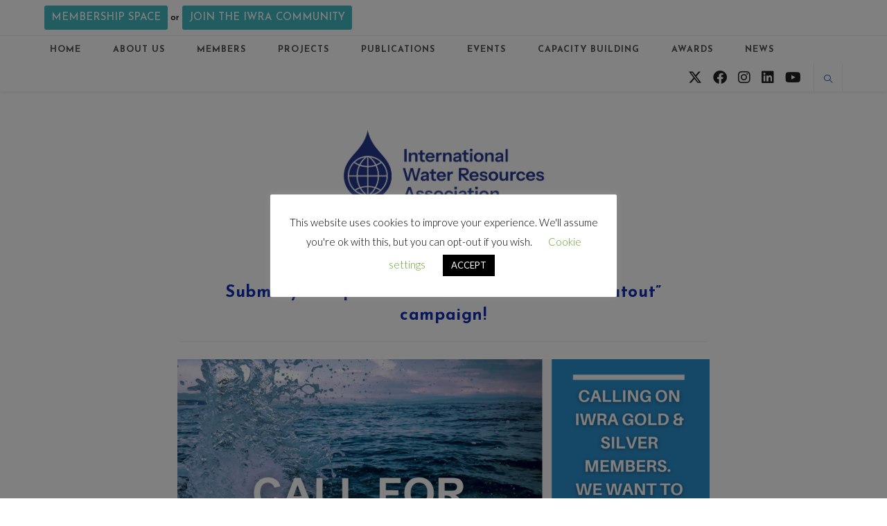

--- FILE ---
content_type: text/html; charset=UTF-8
request_url: https://www.iwra.org/member-shoutout-campaign/?eventid=5&abstract_id=3529
body_size: 129457
content:

<!DOCTYPE html>
<html class="html" lang="en-GB"itemscope="itemscope" itemtype="https://schema.org/Article">
<head>
	<meta charset="UTF-8">
	<link rel="profile" href="https://gmpg.org/xfn/11">

	<title>Submit your updates for IWRA&#8217;s “Member Shoutout” campaign! &#8211; International Water Resources Association</title>
<meta name='robots' content='max-image-preview:large' />
	<style>img:is([sizes="auto" i], [sizes^="auto," i]) { contain-intrinsic-size: 3000px 1500px }</style>
	<meta name="viewport" content="width=device-width, initial-scale=1"><link rel='dns-prefetch' href='//static.addtoany.com' />
<link rel='dns-prefetch' href='//fonts.googleapis.com' />
<link rel="alternate" type="application/rss+xml" title="International Water Resources Association &raquo; Feed" href="https://www.iwra.org/feed/" />
<link rel="alternate" type="text/calendar" title="International Water Resources Association &raquo; iCal Feed" href="https://www.iwra.org/events/?ical=1" />
<script>
window._wpemojiSettings = {"baseUrl":"https:\/\/s.w.org\/images\/core\/emoji\/16.0.1\/72x72\/","ext":".png","svgUrl":"https:\/\/s.w.org\/images\/core\/emoji\/16.0.1\/svg\/","svgExt":".svg","source":{"concatemoji":"https:\/\/www.iwra.org\/wp-includes\/js\/wp-emoji-release.min.js?ver=6.8.3"}};
/*! This file is auto-generated */
!function(s,n){var o,i,e;function c(e){try{var t={supportTests:e,timestamp:(new Date).valueOf()};sessionStorage.setItem(o,JSON.stringify(t))}catch(e){}}function p(e,t,n){e.clearRect(0,0,e.canvas.width,e.canvas.height),e.fillText(t,0,0);var t=new Uint32Array(e.getImageData(0,0,e.canvas.width,e.canvas.height).data),a=(e.clearRect(0,0,e.canvas.width,e.canvas.height),e.fillText(n,0,0),new Uint32Array(e.getImageData(0,0,e.canvas.width,e.canvas.height).data));return t.every(function(e,t){return e===a[t]})}function u(e,t){e.clearRect(0,0,e.canvas.width,e.canvas.height),e.fillText(t,0,0);for(var n=e.getImageData(16,16,1,1),a=0;a<n.data.length;a++)if(0!==n.data[a])return!1;return!0}function f(e,t,n,a){switch(t){case"flag":return n(e,"\ud83c\udff3\ufe0f\u200d\u26a7\ufe0f","\ud83c\udff3\ufe0f\u200b\u26a7\ufe0f")?!1:!n(e,"\ud83c\udde8\ud83c\uddf6","\ud83c\udde8\u200b\ud83c\uddf6")&&!n(e,"\ud83c\udff4\udb40\udc67\udb40\udc62\udb40\udc65\udb40\udc6e\udb40\udc67\udb40\udc7f","\ud83c\udff4\u200b\udb40\udc67\u200b\udb40\udc62\u200b\udb40\udc65\u200b\udb40\udc6e\u200b\udb40\udc67\u200b\udb40\udc7f");case"emoji":return!a(e,"\ud83e\udedf")}return!1}function g(e,t,n,a){var r="undefined"!=typeof WorkerGlobalScope&&self instanceof WorkerGlobalScope?new OffscreenCanvas(300,150):s.createElement("canvas"),o=r.getContext("2d",{willReadFrequently:!0}),i=(o.textBaseline="top",o.font="600 32px Arial",{});return e.forEach(function(e){i[e]=t(o,e,n,a)}),i}function t(e){var t=s.createElement("script");t.src=e,t.defer=!0,s.head.appendChild(t)}"undefined"!=typeof Promise&&(o="wpEmojiSettingsSupports",i=["flag","emoji"],n.supports={everything:!0,everythingExceptFlag:!0},e=new Promise(function(e){s.addEventListener("DOMContentLoaded",e,{once:!0})}),new Promise(function(t){var n=function(){try{var e=JSON.parse(sessionStorage.getItem(o));if("object"==typeof e&&"number"==typeof e.timestamp&&(new Date).valueOf()<e.timestamp+604800&&"object"==typeof e.supportTests)return e.supportTests}catch(e){}return null}();if(!n){if("undefined"!=typeof Worker&&"undefined"!=typeof OffscreenCanvas&&"undefined"!=typeof URL&&URL.createObjectURL&&"undefined"!=typeof Blob)try{var e="postMessage("+g.toString()+"("+[JSON.stringify(i),f.toString(),p.toString(),u.toString()].join(",")+"));",a=new Blob([e],{type:"text/javascript"}),r=new Worker(URL.createObjectURL(a),{name:"wpTestEmojiSupports"});return void(r.onmessage=function(e){c(n=e.data),r.terminate(),t(n)})}catch(e){}c(n=g(i,f,p,u))}t(n)}).then(function(e){for(var t in e)n.supports[t]=e[t],n.supports.everything=n.supports.everything&&n.supports[t],"flag"!==t&&(n.supports.everythingExceptFlag=n.supports.everythingExceptFlag&&n.supports[t]);n.supports.everythingExceptFlag=n.supports.everythingExceptFlag&&!n.supports.flag,n.DOMReady=!1,n.readyCallback=function(){n.DOMReady=!0}}).then(function(){return e}).then(function(){var e;n.supports.everything||(n.readyCallback(),(e=n.source||{}).concatemoji?t(e.concatemoji):e.wpemoji&&e.twemoji&&(t(e.twemoji),t(e.wpemoji)))}))}((window,document),window._wpemojiSettings);
</script>
<link rel='stylesheet' id='ops-swiper-css' href='https://www.iwra.org/wp-content/plugins/ocean-posts-slider/assets/vendors/swiper/swiper-bundle.min.css?ver=6.8.3' media='all' />
<link rel='stylesheet' id='ops-styles-css' href='https://www.iwra.org/wp-content/plugins/ocean-posts-slider/assets/css/style.min.css?ver=6.8.3' media='all' />
<style id='wp-emoji-styles-inline-css'>

	img.wp-smiley, img.emoji {
		display: inline !important;
		border: none !important;
		box-shadow: none !important;
		height: 1em !important;
		width: 1em !important;
		margin: 0 0.07em !important;
		vertical-align: -0.1em !important;
		background: none !important;
		padding: 0 !important;
	}
</style>
<style id='classic-theme-styles-inline-css'>
/*! This file is auto-generated */
.wp-block-button__link{color:#fff;background-color:#32373c;border-radius:9999px;box-shadow:none;text-decoration:none;padding:calc(.667em + 2px) calc(1.333em + 2px);font-size:1.125em}.wp-block-file__button{background:#32373c;color:#fff;text-decoration:none}
</style>
<style id='depicter-slider-style-inline-css'>
/*!***************************************************************************************************************************************************************************************************************************************!*\
  !*** css ./node_modules/css-loader/dist/cjs.js??ruleSet[1].rules[3].use[1]!./node_modules/postcss-loader/dist/cjs.js??ruleSet[1].rules[3].use[2]!./node_modules/sass-loader/dist/cjs.js??ruleSet[1].rules[3].use[3]!./src/style.scss ***!
  \***************************************************************************************************************************************************************************************************************************************/
/**
 * The following styles get applied both on the front of your site
 * and in the editor.
 *
 * Replace them with your own styles or remove the file completely.
 */
.wp-block-create-block-depicter {
  background-color: #21759b;
  color: #fff;
  padding: 2px;
}

/*# sourceMappingURL=style-index.css.map*/
</style>
<link rel='stylesheet' id='wp-components-css' href='https://www.iwra.org/wp-includes/css/dist/components/style.min.css?ver=6.8.3' media='all' />
<link rel='stylesheet' id='wp-preferences-css' href='https://www.iwra.org/wp-includes/css/dist/preferences/style.min.css?ver=6.8.3' media='all' />
<link rel='stylesheet' id='wp-block-editor-css' href='https://www.iwra.org/wp-includes/css/dist/block-editor/style.min.css?ver=6.8.3' media='all' />
<link rel='stylesheet' id='popup-maker-block-library-style-css' href='https://www.iwra.org/wp-content/plugins/popup-maker/dist/packages/block-library-style.css?ver=dbea705cfafe089d65f1' media='all' />
<style id='global-styles-inline-css'>
:root{--wp--preset--aspect-ratio--square: 1;--wp--preset--aspect-ratio--4-3: 4/3;--wp--preset--aspect-ratio--3-4: 3/4;--wp--preset--aspect-ratio--3-2: 3/2;--wp--preset--aspect-ratio--2-3: 2/3;--wp--preset--aspect-ratio--16-9: 16/9;--wp--preset--aspect-ratio--9-16: 9/16;--wp--preset--color--black: #000000;--wp--preset--color--cyan-bluish-gray: #abb8c3;--wp--preset--color--white: #ffffff;--wp--preset--color--pale-pink: #f78da7;--wp--preset--color--vivid-red: #cf2e2e;--wp--preset--color--luminous-vivid-orange: #ff6900;--wp--preset--color--luminous-vivid-amber: #fcb900;--wp--preset--color--light-green-cyan: #7bdcb5;--wp--preset--color--vivid-green-cyan: #00d084;--wp--preset--color--pale-cyan-blue: #8ed1fc;--wp--preset--color--vivid-cyan-blue: #0693e3;--wp--preset--color--vivid-purple: #9b51e0;--wp--preset--gradient--vivid-cyan-blue-to-vivid-purple: linear-gradient(135deg,rgba(6,147,227,1) 0%,rgb(155,81,224) 100%);--wp--preset--gradient--light-green-cyan-to-vivid-green-cyan: linear-gradient(135deg,rgb(122,220,180) 0%,rgb(0,208,130) 100%);--wp--preset--gradient--luminous-vivid-amber-to-luminous-vivid-orange: linear-gradient(135deg,rgba(252,185,0,1) 0%,rgba(255,105,0,1) 100%);--wp--preset--gradient--luminous-vivid-orange-to-vivid-red: linear-gradient(135deg,rgba(255,105,0,1) 0%,rgb(207,46,46) 100%);--wp--preset--gradient--very-light-gray-to-cyan-bluish-gray: linear-gradient(135deg,rgb(238,238,238) 0%,rgb(169,184,195) 100%);--wp--preset--gradient--cool-to-warm-spectrum: linear-gradient(135deg,rgb(74,234,220) 0%,rgb(151,120,209) 20%,rgb(207,42,186) 40%,rgb(238,44,130) 60%,rgb(251,105,98) 80%,rgb(254,248,76) 100%);--wp--preset--gradient--blush-light-purple: linear-gradient(135deg,rgb(255,206,236) 0%,rgb(152,150,240) 100%);--wp--preset--gradient--blush-bordeaux: linear-gradient(135deg,rgb(254,205,165) 0%,rgb(254,45,45) 50%,rgb(107,0,62) 100%);--wp--preset--gradient--luminous-dusk: linear-gradient(135deg,rgb(255,203,112) 0%,rgb(199,81,192) 50%,rgb(65,88,208) 100%);--wp--preset--gradient--pale-ocean: linear-gradient(135deg,rgb(255,245,203) 0%,rgb(182,227,212) 50%,rgb(51,167,181) 100%);--wp--preset--gradient--electric-grass: linear-gradient(135deg,rgb(202,248,128) 0%,rgb(113,206,126) 100%);--wp--preset--gradient--midnight: linear-gradient(135deg,rgb(2,3,129) 0%,rgb(40,116,252) 100%);--wp--preset--font-size--small: 13px;--wp--preset--font-size--medium: 20px;--wp--preset--font-size--large: 36px;--wp--preset--font-size--x-large: 42px;--wp--preset--spacing--20: 0.44rem;--wp--preset--spacing--30: 0.67rem;--wp--preset--spacing--40: 1rem;--wp--preset--spacing--50: 1.5rem;--wp--preset--spacing--60: 2.25rem;--wp--preset--spacing--70: 3.38rem;--wp--preset--spacing--80: 5.06rem;--wp--preset--shadow--natural: 6px 6px 9px rgba(0, 0, 0, 0.2);--wp--preset--shadow--deep: 12px 12px 50px rgba(0, 0, 0, 0.4);--wp--preset--shadow--sharp: 6px 6px 0px rgba(0, 0, 0, 0.2);--wp--preset--shadow--outlined: 6px 6px 0px -3px rgba(255, 255, 255, 1), 6px 6px rgba(0, 0, 0, 1);--wp--preset--shadow--crisp: 6px 6px 0px rgba(0, 0, 0, 1);}:where(.is-layout-flex){gap: 0.5em;}:where(.is-layout-grid){gap: 0.5em;}body .is-layout-flex{display: flex;}.is-layout-flex{flex-wrap: wrap;align-items: center;}.is-layout-flex > :is(*, div){margin: 0;}body .is-layout-grid{display: grid;}.is-layout-grid > :is(*, div){margin: 0;}:where(.wp-block-columns.is-layout-flex){gap: 2em;}:where(.wp-block-columns.is-layout-grid){gap: 2em;}:where(.wp-block-post-template.is-layout-flex){gap: 1.25em;}:where(.wp-block-post-template.is-layout-grid){gap: 1.25em;}.has-black-color{color: var(--wp--preset--color--black) !important;}.has-cyan-bluish-gray-color{color: var(--wp--preset--color--cyan-bluish-gray) !important;}.has-white-color{color: var(--wp--preset--color--white) !important;}.has-pale-pink-color{color: var(--wp--preset--color--pale-pink) !important;}.has-vivid-red-color{color: var(--wp--preset--color--vivid-red) !important;}.has-luminous-vivid-orange-color{color: var(--wp--preset--color--luminous-vivid-orange) !important;}.has-luminous-vivid-amber-color{color: var(--wp--preset--color--luminous-vivid-amber) !important;}.has-light-green-cyan-color{color: var(--wp--preset--color--light-green-cyan) !important;}.has-vivid-green-cyan-color{color: var(--wp--preset--color--vivid-green-cyan) !important;}.has-pale-cyan-blue-color{color: var(--wp--preset--color--pale-cyan-blue) !important;}.has-vivid-cyan-blue-color{color: var(--wp--preset--color--vivid-cyan-blue) !important;}.has-vivid-purple-color{color: var(--wp--preset--color--vivid-purple) !important;}.has-black-background-color{background-color: var(--wp--preset--color--black) !important;}.has-cyan-bluish-gray-background-color{background-color: var(--wp--preset--color--cyan-bluish-gray) !important;}.has-white-background-color{background-color: var(--wp--preset--color--white) !important;}.has-pale-pink-background-color{background-color: var(--wp--preset--color--pale-pink) !important;}.has-vivid-red-background-color{background-color: var(--wp--preset--color--vivid-red) !important;}.has-luminous-vivid-orange-background-color{background-color: var(--wp--preset--color--luminous-vivid-orange) !important;}.has-luminous-vivid-amber-background-color{background-color: var(--wp--preset--color--luminous-vivid-amber) !important;}.has-light-green-cyan-background-color{background-color: var(--wp--preset--color--light-green-cyan) !important;}.has-vivid-green-cyan-background-color{background-color: var(--wp--preset--color--vivid-green-cyan) !important;}.has-pale-cyan-blue-background-color{background-color: var(--wp--preset--color--pale-cyan-blue) !important;}.has-vivid-cyan-blue-background-color{background-color: var(--wp--preset--color--vivid-cyan-blue) !important;}.has-vivid-purple-background-color{background-color: var(--wp--preset--color--vivid-purple) !important;}.has-black-border-color{border-color: var(--wp--preset--color--black) !important;}.has-cyan-bluish-gray-border-color{border-color: var(--wp--preset--color--cyan-bluish-gray) !important;}.has-white-border-color{border-color: var(--wp--preset--color--white) !important;}.has-pale-pink-border-color{border-color: var(--wp--preset--color--pale-pink) !important;}.has-vivid-red-border-color{border-color: var(--wp--preset--color--vivid-red) !important;}.has-luminous-vivid-orange-border-color{border-color: var(--wp--preset--color--luminous-vivid-orange) !important;}.has-luminous-vivid-amber-border-color{border-color: var(--wp--preset--color--luminous-vivid-amber) !important;}.has-light-green-cyan-border-color{border-color: var(--wp--preset--color--light-green-cyan) !important;}.has-vivid-green-cyan-border-color{border-color: var(--wp--preset--color--vivid-green-cyan) !important;}.has-pale-cyan-blue-border-color{border-color: var(--wp--preset--color--pale-cyan-blue) !important;}.has-vivid-cyan-blue-border-color{border-color: var(--wp--preset--color--vivid-cyan-blue) !important;}.has-vivid-purple-border-color{border-color: var(--wp--preset--color--vivid-purple) !important;}.has-vivid-cyan-blue-to-vivid-purple-gradient-background{background: var(--wp--preset--gradient--vivid-cyan-blue-to-vivid-purple) !important;}.has-light-green-cyan-to-vivid-green-cyan-gradient-background{background: var(--wp--preset--gradient--light-green-cyan-to-vivid-green-cyan) !important;}.has-luminous-vivid-amber-to-luminous-vivid-orange-gradient-background{background: var(--wp--preset--gradient--luminous-vivid-amber-to-luminous-vivid-orange) !important;}.has-luminous-vivid-orange-to-vivid-red-gradient-background{background: var(--wp--preset--gradient--luminous-vivid-orange-to-vivid-red) !important;}.has-very-light-gray-to-cyan-bluish-gray-gradient-background{background: var(--wp--preset--gradient--very-light-gray-to-cyan-bluish-gray) !important;}.has-cool-to-warm-spectrum-gradient-background{background: var(--wp--preset--gradient--cool-to-warm-spectrum) !important;}.has-blush-light-purple-gradient-background{background: var(--wp--preset--gradient--blush-light-purple) !important;}.has-blush-bordeaux-gradient-background{background: var(--wp--preset--gradient--blush-bordeaux) !important;}.has-luminous-dusk-gradient-background{background: var(--wp--preset--gradient--luminous-dusk) !important;}.has-pale-ocean-gradient-background{background: var(--wp--preset--gradient--pale-ocean) !important;}.has-electric-grass-gradient-background{background: var(--wp--preset--gradient--electric-grass) !important;}.has-midnight-gradient-background{background: var(--wp--preset--gradient--midnight) !important;}.has-small-font-size{font-size: var(--wp--preset--font-size--small) !important;}.has-medium-font-size{font-size: var(--wp--preset--font-size--medium) !important;}.has-large-font-size{font-size: var(--wp--preset--font-size--large) !important;}.has-x-large-font-size{font-size: var(--wp--preset--font-size--x-large) !important;}
:where(.wp-block-post-template.is-layout-flex){gap: 1.25em;}:where(.wp-block-post-template.is-layout-grid){gap: 1.25em;}
:where(.wp-block-columns.is-layout-flex){gap: 2em;}:where(.wp-block-columns.is-layout-grid){gap: 2em;}
:root :where(.wp-block-pullquote){font-size: 1.5em;line-height: 1.6;}
</style>
<link rel='stylesheet' id='cookie-law-info-css' href='https://www.iwra.org/wp-content/plugins/cookie-law-info/legacy/public/css/cookie-law-info-public.css?ver=3.3.5' media='all' />
<link rel='stylesheet' id='cookie-law-info-gdpr-css' href='https://www.iwra.org/wp-content/plugins/cookie-law-info/legacy/public/css/cookie-law-info-gdpr.css?ver=3.3.5' media='all' />
<link rel='stylesheet' id='tribe-events-v2-single-skeleton-css' href='https://www.iwra.org/wp-content/plugins/the-events-calendar/build/css/tribe-events-single-skeleton.css?ver=6.15.9' media='all' />
<link rel='stylesheet' id='tribe-events-v2-single-skeleton-full-css' href='https://www.iwra.org/wp-content/plugins/the-events-calendar/build/css/tribe-events-single-full.css?ver=6.15.9' media='all' />
<link rel='stylesheet' id='tec-events-elementor-widgets-base-styles-css' href='https://www.iwra.org/wp-content/plugins/the-events-calendar/build/css/integrations/plugins/elementor/widgets/widget-base.css?ver=6.15.9' media='all' />
<link rel='stylesheet' id='font-awesome-css' href='https://www.iwra.org/wp-content/themes/oceanwp/assets/fonts/fontawesome/css/all.min.css?ver=6.7.2' media='all' />
<link rel='stylesheet' id='simple-line-icons-css' href='https://www.iwra.org/wp-content/themes/oceanwp/assets/css/third/simple-line-icons.min.css?ver=2.4.0' media='all' />
<link rel='stylesheet' id='oceanwp-style-css' href='https://www.iwra.org/wp-content/themes/oceanwp/assets/css/style.min.css?ver=1.7.1.1570269543' media='all' />
<link rel='stylesheet' id='oceanwp-google-font-lato-css' href='//fonts.googleapis.com/css?family=Lato%3A100%2C200%2C300%2C400%2C500%2C600%2C700%2C800%2C900%2C100i%2C200i%2C300i%2C400i%2C500i%2C600i%2C700i%2C800i%2C900i&#038;subset=latin&#038;display=swap&#038;ver=6.8.3' media='all' />
<link rel='stylesheet' id='oceanwp-google-font-josefin-sans-css' href='//fonts.googleapis.com/css?family=Josefin+Sans%3A100%2C200%2C300%2C400%2C500%2C600%2C700%2C800%2C900%2C100i%2C200i%2C300i%2C400i%2C500i%2C600i%2C700i%2C800i%2C900i&#038;subset=latin&#038;display=swap&#038;ver=6.8.3' media='all' />
<link rel='stylesheet' id='tablepress-default-css' href='https://www.iwra.org/wp-content/plugins/tablepress/css/build/default.css?ver=3.2.4' media='all' />
<link rel='stylesheet' id='addtoany-css' href='https://www.iwra.org/wp-content/plugins/add-to-any/addtoany.min.css?ver=1.16' media='all' />
<link rel='stylesheet' id='animate-css' href='https://www.iwra.org/wp-content/plugins/pe-recent-posts/css/animate.css?ver=6.8.3' media='all' />
<link rel='stylesheet' id='pe-recent-posts-css' href='https://www.iwra.org/wp-content/plugins/pe-recent-posts/css/pe-recent-posts.css?ver=6.8.3' media='all' />
<link rel='stylesheet' id='elementor-icons-css' href='https://www.iwra.org/wp-content/plugins/elementor/assets/lib/eicons/css/elementor-icons.min.css?ver=5.44.0' media='all' />
<link rel='stylesheet' id='elementor-frontend-css' href='https://www.iwra.org/wp-content/plugins/elementor/assets/css/frontend.min.css?ver=3.32.5' media='all' />
<link rel='stylesheet' id='elementor-post-9902-css' href='https://www.iwra.org/wp-content/uploads/elementor/css/post-9902.css?ver=1761082481' media='all' />
<link rel='stylesheet' id='font-awesome-5-all-css' href='https://www.iwra.org/wp-content/plugins/elementor/assets/lib/font-awesome/css/all.min.css?ver=3.32.5' media='all' />
<link rel='stylesheet' id='font-awesome-4-shim-css' href='https://www.iwra.org/wp-content/plugins/elementor/assets/lib/font-awesome/css/v4-shims.min.css?ver=3.32.5' media='all' />
<link rel='stylesheet' id='widget-image-css' href='https://www.iwra.org/wp-content/plugins/elementor/assets/css/widget-image.min.css?ver=3.32.5' media='all' />
<link rel='stylesheet' id='widget-divider-css' href='https://www.iwra.org/wp-content/plugins/elementor/assets/css/widget-divider.min.css?ver=3.32.5' media='all' />
<link rel='stylesheet' id='widget-heading-css' href='https://www.iwra.org/wp-content/plugins/elementor/assets/css/widget-heading.min.css?ver=3.32.5' media='all' />
<link rel='stylesheet' id='elementor-post-14950-css' href='https://www.iwra.org/wp-content/uploads/elementor/css/post-14950.css?ver=1761084852' media='all' />
<link rel='stylesheet' id='eael-general-css' href='https://www.iwra.org/wp-content/plugins/essential-addons-for-elementor-lite/assets/front-end/css/view/general.min.css?ver=6.3.3' media='all' />
<link rel='stylesheet' id='oe-widgets-style-css' href='https://www.iwra.org/wp-content/plugins/ocean-extra/assets/css/widgets.css?ver=6.8.3' media='all' />
<link rel='stylesheet' id='elementor-gf-local-roboto-css' href='https://www.iwra.org/wp-content/uploads/elementor/google-fonts/css/roboto.css?ver=1755700835' media='all' />
<link rel='stylesheet' id='elementor-gf-local-robotoslab-css' href='https://www.iwra.org/wp-content/uploads/elementor/google-fonts/css/robotoslab.css?ver=1755700836' media='all' />
<script src="https://www.iwra.org/wp-includes/js/jquery/jquery.min.js?ver=3.7.1" id="jquery-core-js"></script>
<script src="https://www.iwra.org/wp-includes/js/jquery/jquery-migrate.min.js?ver=3.4.1" id="jquery-migrate-js"></script>
<script src="https://www.iwra.org/wp-content/plugins/pe-recent-posts/js/bootstrap.min.js?ver=3.3.0" id="bootstrap.min-js"></script>
<script id="addtoany-core-js-before">
window.a2a_config=window.a2a_config||{};a2a_config.callbacks=[];a2a_config.overlays=[];a2a_config.templates={};a2a_localize = {
	Share: "Share",
	Save: "Save",
	Subscribe: "Subscribe",
	Email: "Email",
	Bookmark: "Bookmark",
	ShowAll: "Show All",
	ShowLess: "Show less",
	FindServices: "Find service(s)",
	FindAnyServiceToAddTo: "Instantly find any service to add to",
	PoweredBy: "Powered by",
	ShareViaEmail: "Share via email",
	SubscribeViaEmail: "Subscribe via email",
	BookmarkInYourBrowser: "Bookmark in your browser",
	BookmarkInstructions: "Press Ctrl+D or \u2318+D to bookmark this page",
	AddToYourFavorites: "Add to your favourites",
	SendFromWebOrProgram: "Send from any email address or email program",
	EmailProgram: "Email program",
	More: "More&#8230;",
	ThanksForSharing: "Thanks for sharing!",
	ThanksForFollowing: "Thanks for following!"
};
</script>
<script defer src="https://static.addtoany.com/menu/page.js" id="addtoany-core-js"></script>
<script defer src="https://www.iwra.org/wp-content/plugins/add-to-any/addtoany.min.js?ver=1.1" id="addtoany-jquery-js"></script>
<script id="cookie-law-info-js-extra">
var Cli_Data = {"nn_cookie_ids":[],"cookielist":[],"non_necessary_cookies":[],"ccpaEnabled":"","ccpaRegionBased":"","ccpaBarEnabled":"","strictlyEnabled":["necessary","obligatoire"],"ccpaType":"gdpr","js_blocking":"","custom_integration":"","triggerDomRefresh":"","secure_cookies":""};
var cli_cookiebar_settings = {"animate_speed_hide":"500","animate_speed_show":"500","background":"#FFF","border":"#b1a6a6c2","border_on":"","button_1_button_colour":"#000","button_1_button_hover":"#000000","button_1_link_colour":"#fff","button_1_as_button":"1","button_1_new_win":"","button_2_button_colour":"#333","button_2_button_hover":"#292929","button_2_link_colour":"#444","button_2_as_button":"","button_2_hidebar":"","button_3_button_colour":"#000","button_3_button_hover":"#000000","button_3_link_colour":"#fff","button_3_as_button":"1","button_3_new_win":"","button_4_button_colour":"#000","button_4_button_hover":"#000000","button_4_link_colour":"#62a329","button_4_as_button":"","button_7_button_colour":"#61a229","button_7_button_hover":"#4e8221","button_7_link_colour":"#fff","button_7_as_button":"1","button_7_new_win":"","font_family":"inherit","header_fix":"","notify_animate_hide":"1","notify_animate_show":"","notify_div_id":"#cookie-law-info-bar","notify_position_horizontal":"right","notify_position_vertical":"bottom","scroll_close":"","scroll_close_reload":"","accept_close_reload":"","reject_close_reload":"","showagain_tab":"1","showagain_background":"#fff","showagain_border":"#000","showagain_div_id":"#cookie-law-info-again","showagain_x_position":"100px","text":"#000","show_once_yn":"","show_once":"10000","logging_on":"","as_popup":"","popup_overlay":"1","bar_heading_text":"","cookie_bar_as":"popup","popup_showagain_position":"bottom-right","widget_position":"left"};
var log_object = {"ajax_url":"https:\/\/www.iwra.org\/wp-admin\/admin-ajax.php"};
</script>
<script src="https://www.iwra.org/wp-content/plugins/cookie-law-info/legacy/public/js/cookie-law-info-public.js?ver=3.3.5" id="cookie-law-info-js"></script>
<script src="https://www.iwra.org/wp-content/plugins/elementor/assets/lib/font-awesome/js/v4-shims.min.js?ver=3.32.5" id="font-awesome-4-shim-js"></script>
<link rel="https://api.w.org/" href="https://www.iwra.org/wp-json/" /><link rel="alternate" title="JSON" type="application/json" href="https://www.iwra.org/wp-json/wp/v2/posts/14950" /><link rel="EditURI" type="application/rsd+xml" title="RSD" href="https://www.iwra.org/xmlrpc.php?rsd" />
<meta name="generator" content="WordPress 6.8.3" />
<link rel="canonical" href="https://www.iwra.org/member-shoutout-campaign/" />
<link rel='shortlink' href='https://www.iwra.org/?p=14950' />
<link rel="alternate" title="oEmbed (JSON)" type="application/json+oembed" href="https://www.iwra.org/wp-json/oembed/1.0/embed?url=https%3A%2F%2Fwww.iwra.org%2Fmember-shoutout-campaign%2F" />
<link rel="alternate" title="oEmbed (XML)" type="text/xml+oembed" href="https://www.iwra.org/wp-json/oembed/1.0/embed?url=https%3A%2F%2Fwww.iwra.org%2Fmember-shoutout-campaign%2F&#038;format=xml" />
<style id="mystickymenu" type="text/css">#mysticky-nav { width:100%; position: static; height: auto !important; }#mysticky-nav.wrapfixed { position:fixed; left: 0px; margin-top:0px;  z-index: 99990; -webkit-transition: 0.3s; -moz-transition: 0.3s; -o-transition: 0.3s; transition: 0.3s; -ms-filter:"progid:DXImageTransform.Microsoft.Alpha(Opacity=90)"; filter: alpha(opacity=90); opacity:0.9; background-color: #f7f5e7;}#mysticky-nav.wrapfixed .myfixed{ background-color: #f7f5e7; position: relative;top: auto;left: auto;right: auto;}#mysticky-nav .myfixed { margin:0 auto; float:none; border:0px; background:none; max-width:100%; }</style>			<style type="text/css">
																															</style>
			<meta name="tec-api-version" content="v1"><meta name="tec-api-origin" content="https://www.iwra.org"><link rel="alternate" href="https://www.iwra.org/wp-json/tribe/events/v1/" /><!-- Analytics by WP Statistics - https://wp-statistics.com -->
<meta name="generator" content="Elementor 3.32.5; features: additional_custom_breakpoints; settings: css_print_method-external, google_font-enabled, font_display-auto">
			<style>
				.e-con.e-parent:nth-of-type(n+4):not(.e-lazyloaded):not(.e-no-lazyload),
				.e-con.e-parent:nth-of-type(n+4):not(.e-lazyloaded):not(.e-no-lazyload) * {
					background-image: none !important;
				}
				@media screen and (max-height: 1024px) {
					.e-con.e-parent:nth-of-type(n+3):not(.e-lazyloaded):not(.e-no-lazyload),
					.e-con.e-parent:nth-of-type(n+3):not(.e-lazyloaded):not(.e-no-lazyload) * {
						background-image: none !important;
					}
				}
				@media screen and (max-height: 640px) {
					.e-con.e-parent:nth-of-type(n+2):not(.e-lazyloaded):not(.e-no-lazyload),
					.e-con.e-parent:nth-of-type(n+2):not(.e-lazyloaded):not(.e-no-lazyload) * {
						background-image: none !important;
					}
				}
			</style>
			<link rel="icon" href="https://www.iwra.org/wp-content/uploads/2025/10/IWRA-logo-300x300-1-120x120.png" sizes="32x32" />
<link rel="icon" href="https://www.iwra.org/wp-content/uploads/2025/10/IWRA-logo-300x300-1-200x200.png" sizes="192x192" />
<link rel="apple-touch-icon" href="https://www.iwra.org/wp-content/uploads/2025/10/IWRA-logo-300x300-1-200x200.png" />
<meta name="msapplication-TileImage" content="https://www.iwra.org/wp-content/uploads/2025/10/IWRA-logo-300x300-1.png" />
<!-- OceanWP CSS -->
<style type="text/css">
/* Colors */a:hover,a.light:hover,.theme-heading .text::before,.theme-heading .text::after,#top-bar-content >a:hover,#top-bar-social li.oceanwp-email a:hover,#site-navigation-wrap .dropdown-menu >li >a:hover,#site-header.medium-header #medium-searchform button:hover,.oceanwp-mobile-menu-icon a:hover,.blog-entry.post .blog-entry-header .entry-title a:hover,.blog-entry.post .blog-entry-readmore a:hover,.blog-entry.thumbnail-entry .blog-entry-category a,ul.meta li a:hover,.dropcap,.single nav.post-navigation .nav-links .title,body .related-post-title a:hover,body #wp-calendar caption,body .contact-info-widget.default i,body .contact-info-widget.big-icons i,body .custom-links-widget .oceanwp-custom-links li a:hover,body .custom-links-widget .oceanwp-custom-links li a:hover:before,body .posts-thumbnails-widget li a:hover,body .social-widget li.oceanwp-email a:hover,.comment-author .comment-meta .comment-reply-link,#respond #cancel-comment-reply-link:hover,#footer-widgets .footer-box a:hover,#footer-bottom a:hover,#footer-bottom #footer-bottom-menu a:hover,.sidr a:hover,.sidr-class-dropdown-toggle:hover,.sidr-class-menu-item-has-children.active >a,.sidr-class-menu-item-has-children.active >a >.sidr-class-dropdown-toggle,input[type=checkbox]:checked:before,.oceanwp-post-list.one .oceanwp-post-category:hover,.oceanwp-post-list.one .oceanwp-post-category:hover a,.oceanwp-post-list.two .slick-arrow:hover,.oceanwp-post-list.two article:hover .oceanwp-post-category,.oceanwp-post-list.two article:hover .oceanwp-post-category a{color:#102db2}.single nav.post-navigation .nav-links .title .owp-icon use,.blog-entry.post .blog-entry-readmore a:hover .owp-icon use,body .contact-info-widget.default .owp-icon use,body .contact-info-widget.big-icons .owp-icon use{stroke:#102db2}input[type="button"],input[type="reset"],input[type="submit"],button[type="submit"],.button,#site-navigation-wrap .dropdown-menu >li.btn >a >span,.thumbnail:hover i,.thumbnail:hover .link-post-svg-icon,.post-quote-content,.omw-modal .omw-close-modal,body .contact-info-widget.big-icons li:hover i,body .contact-info-widget.big-icons li:hover .owp-icon,body div.wpforms-container-full .wpforms-form input[type=submit],body div.wpforms-container-full .wpforms-form button[type=submit],body div.wpforms-container-full .wpforms-form .wpforms-page-button,.woocommerce-cart .wp-element-button,.woocommerce-checkout .wp-element-button,.wp-block-button__link,.oceanwp-post-list.one .readmore:hover,.oceanwp-post-list.one .oceanwp-post-category,.oceanwp-post-list.two .oceanwp-post-category,.oceanwp-post-list.two article:hover .slide-overlay-wrap{background-color:#102db2}.widget-title{border-color:#102db2}blockquote{border-color:#102db2}.wp-block-quote{border-color:#102db2}#searchform-dropdown{border-color:#102db2}.dropdown-menu .sub-menu{border-color:#102db2}.blog-entry.large-entry .blog-entry-readmore a:hover{border-color:#102db2}.oceanwp-newsletter-form-wrap input[type="email"]:focus{border-color:#102db2}.social-widget li.oceanwp-email a:hover{border-color:#102db2}#respond #cancel-comment-reply-link:hover{border-color:#102db2}body .contact-info-widget.big-icons li:hover i{border-color:#102db2}body .contact-info-widget.big-icons li:hover .owp-icon{border-color:#102db2}#footer-widgets .oceanwp-newsletter-form-wrap input[type="email"]:focus{border-color:#102db2}.oceanwp-post-list.one .readmore:hover{border-color:#102db2}input[type="button"]:hover,input[type="reset"]:hover,input[type="submit"]:hover,button[type="submit"]:hover,input[type="button"]:focus,input[type="reset"]:focus,input[type="submit"]:focus,button[type="submit"]:focus,.button:hover,.button:focus,#site-navigation-wrap .dropdown-menu >li.btn >a:hover >span,.post-quote-author,.omw-modal .omw-close-modal:hover,body div.wpforms-container-full .wpforms-form input[type=submit]:hover,body div.wpforms-container-full .wpforms-form button[type=submit]:hover,body div.wpforms-container-full .wpforms-form .wpforms-page-button:hover,.woocommerce-cart .wp-element-button:hover,.woocommerce-checkout .wp-element-button:hover,.wp-block-button__link:hover{background-color:#28bfbc}table th,table td,hr,.content-area,body.content-left-sidebar #content-wrap .content-area,.content-left-sidebar .content-area,#top-bar-wrap,#site-header,#site-header.top-header #search-toggle,.dropdown-menu ul li,.centered-minimal-page-header,.blog-entry.post,.blog-entry.grid-entry .blog-entry-inner,.blog-entry.thumbnail-entry .blog-entry-bottom,.single-post .entry-title,.single .entry-share-wrap .entry-share,.single .entry-share,.single .entry-share ul li a,.single nav.post-navigation,.single nav.post-navigation .nav-links .nav-previous,#author-bio,#author-bio .author-bio-avatar,#author-bio .author-bio-social li a,#related-posts,#comments,.comment-body,#respond #cancel-comment-reply-link,#blog-entries .type-page,.page-numbers a,.page-numbers span:not(.elementor-screen-only),.page-links span,body #wp-calendar caption,body #wp-calendar th,body #wp-calendar tbody,body .contact-info-widget.default i,body .contact-info-widget.big-icons i,body .contact-info-widget.big-icons .owp-icon,body .contact-info-widget.default .owp-icon,body .posts-thumbnails-widget li,body .tagcloud a{border-color:#eeeeee}a{color:#102db2}a .owp-icon use{stroke:#102db2}a:hover{color:#99db00}a:hover .owp-icon use{stroke:#99db00}body .theme-button:hover,body input[type="submit"]:hover,body button[type="submit"]:hover,body button:hover,body .button:hover,body div.wpforms-container-full .wpforms-form input[type=submit]:hover,body div.wpforms-container-full .wpforms-form input[type=submit]:active,body div.wpforms-container-full .wpforms-form button[type=submit]:hover,body div.wpforms-container-full .wpforms-form button[type=submit]:active,body div.wpforms-container-full .wpforms-form .wpforms-page-button:hover,body div.wpforms-container-full .wpforms-form .wpforms-page-button:active,.woocommerce-cart .wp-element-button:hover,.woocommerce-checkout .wp-element-button:hover,.wp-block-button__link:hover{background-color:#1e73be}body .theme-button,body input[type="submit"],body button[type="submit"],body button,body .button,body div.wpforms-container-full .wpforms-form input[type=submit],body div.wpforms-container-full .wpforms-form button[type=submit],body div.wpforms-container-full .wpforms-form .wpforms-page-button,.woocommerce-cart .wp-element-button,.woocommerce-checkout .wp-element-button,.wp-block-button__link{border-color:#ffffff}body .theme-button:hover,body input[type="submit"]:hover,body button[type="submit"]:hover,body button:hover,body .button:hover,body div.wpforms-container-full .wpforms-form input[type=submit]:hover,body div.wpforms-container-full .wpforms-form input[type=submit]:active,body div.wpforms-container-full .wpforms-form button[type=submit]:hover,body div.wpforms-container-full .wpforms-form button[type=submit]:active,body div.wpforms-container-full .wpforms-form .wpforms-page-button:hover,body div.wpforms-container-full .wpforms-form .wpforms-page-button:active,.woocommerce-cart .wp-element-button:hover,.woocommerce-checkout .wp-element-button:hover,.wp-block-button__link:hover{border-color:#ffffff}form input[type="text"],form input[type="password"],form input[type="email"],form input[type="url"],form input[type="date"],form input[type="month"],form input[type="time"],form input[type="datetime"],form input[type="datetime-local"],form input[type="week"],form input[type="number"],form input[type="search"],form input[type="tel"],form input[type="color"],form select,form textarea,.select2-container .select2-choice,.woocommerce .woocommerce-checkout .select2-container--default .select2-selection--single{border-color:#eeeeee}body div.wpforms-container-full .wpforms-form input[type=date],body div.wpforms-container-full .wpforms-form input[type=datetime],body div.wpforms-container-full .wpforms-form input[type=datetime-local],body div.wpforms-container-full .wpforms-form input[type=email],body div.wpforms-container-full .wpforms-form input[type=month],body div.wpforms-container-full .wpforms-form input[type=number],body div.wpforms-container-full .wpforms-form input[type=password],body div.wpforms-container-full .wpforms-form input[type=range],body div.wpforms-container-full .wpforms-form input[type=search],body div.wpforms-container-full .wpforms-form input[type=tel],body div.wpforms-container-full .wpforms-form input[type=text],body div.wpforms-container-full .wpforms-form input[type=time],body div.wpforms-container-full .wpforms-form input[type=url],body div.wpforms-container-full .wpforms-form input[type=week],body div.wpforms-container-full .wpforms-form select,body div.wpforms-container-full .wpforms-form textarea{border-color:#eeeeee}form input[type="text"]:focus,form input[type="password"]:focus,form input[type="email"]:focus,form input[type="tel"]:focus,form input[type="url"]:focus,form input[type="search"]:focus,form textarea:focus,.select2-drop-active,.select2-dropdown-open.select2-drop-above .select2-choice,.select2-dropdown-open.select2-drop-above .select2-choices,.select2-drop.select2-drop-above.select2-drop-active,.select2-container-active .select2-choice,.select2-container-active .select2-choices{border-color:#9543d5}body div.wpforms-container-full .wpforms-form input:focus,body div.wpforms-container-full .wpforms-form textarea:focus,body div.wpforms-container-full .wpforms-form select:focus{border-color:#9543d5}form input[type="text"],form input[type="password"],form input[type="email"],form input[type="url"],form input[type="date"],form input[type="month"],form input[type="time"],form input[type="datetime"],form input[type="datetime-local"],form input[type="week"],form input[type="number"],form input[type="search"],form input[type="tel"],form input[type="color"],form select,form textarea,.woocommerce .woocommerce-checkout .select2-container--default .select2-selection--single{background-color:#f9f9f9}body div.wpforms-container-full .wpforms-form input[type=date],body div.wpforms-container-full .wpforms-form input[type=datetime],body div.wpforms-container-full .wpforms-form input[type=datetime-local],body div.wpforms-container-full .wpforms-form input[type=email],body div.wpforms-container-full .wpforms-form input[type=month],body div.wpforms-container-full .wpforms-form input[type=number],body div.wpforms-container-full .wpforms-form input[type=password],body div.wpforms-container-full .wpforms-form input[type=range],body div.wpforms-container-full .wpforms-form input[type=search],body div.wpforms-container-full .wpforms-form input[type=tel],body div.wpforms-container-full .wpforms-form input[type=text],body div.wpforms-container-full .wpforms-form input[type=time],body div.wpforms-container-full .wpforms-form input[type=url],body div.wpforms-container-full .wpforms-form input[type=week],body div.wpforms-container-full .wpforms-form select,body div.wpforms-container-full .wpforms-form textarea{background-color:#f9f9f9}body{color:#000000}/* OceanWP Style Settings CSS */.container{width:2016px}@media only screen and (min-width:960px){.content-area,.content-left-sidebar .content-area{width:83%}}@media only screen and (min-width:960px){.widget-area,.content-left-sidebar .widget-area{width:16%}}.theme-button,input[type="submit"],button[type="submit"],button,.button,body div.wpforms-container-full .wpforms-form input[type=submit],body div.wpforms-container-full .wpforms-form button[type=submit],body div.wpforms-container-full .wpforms-form .wpforms-page-button{border-style:solid}.theme-button,input[type="submit"],button[type="submit"],button,.button,body div.wpforms-container-full .wpforms-form input[type=submit],body div.wpforms-container-full .wpforms-form button[type=submit],body div.wpforms-container-full .wpforms-form .wpforms-page-button{border-width:1px}form input[type="text"],form input[type="password"],form input[type="email"],form input[type="url"],form input[type="date"],form input[type="month"],form input[type="time"],form input[type="datetime"],form input[type="datetime-local"],form input[type="week"],form input[type="number"],form input[type="search"],form input[type="tel"],form input[type="color"],form select,form textarea{padding:10px 18px 10px 18px}body div.wpforms-container-full .wpforms-form input[type=date],body div.wpforms-container-full .wpforms-form input[type=datetime],body div.wpforms-container-full .wpforms-form input[type=datetime-local],body div.wpforms-container-full .wpforms-form input[type=email],body div.wpforms-container-full .wpforms-form input[type=month],body div.wpforms-container-full .wpforms-form input[type=number],body div.wpforms-container-full .wpforms-form input[type=password],body div.wpforms-container-full .wpforms-form input[type=range],body div.wpforms-container-full .wpforms-form input[type=search],body div.wpforms-container-full .wpforms-form input[type=tel],body div.wpforms-container-full .wpforms-form input[type=text],body div.wpforms-container-full .wpforms-form input[type=time],body div.wpforms-container-full .wpforms-form input[type=url],body div.wpforms-container-full .wpforms-form input[type=week],body div.wpforms-container-full .wpforms-form select,body div.wpforms-container-full .wpforms-form textarea{padding:10px 18px 10px 18px;height:auto}form input[type="text"],form input[type="password"],form input[type="email"],form input[type="url"],form input[type="date"],form input[type="month"],form input[type="time"],form input[type="datetime"],form input[type="datetime-local"],form input[type="week"],form input[type="number"],form input[type="search"],form input[type="tel"],form input[type="color"],form select,form textarea,.woocommerce .woocommerce-checkout .select2-container--default .select2-selection--single{border-style:solid}body div.wpforms-container-full .wpforms-form input[type=date],body div.wpforms-container-full .wpforms-form input[type=datetime],body div.wpforms-container-full .wpforms-form input[type=datetime-local],body div.wpforms-container-full .wpforms-form input[type=email],body div.wpforms-container-full .wpforms-form input[type=month],body div.wpforms-container-full .wpforms-form input[type=number],body div.wpforms-container-full .wpforms-form input[type=password],body div.wpforms-container-full .wpforms-form input[type=range],body div.wpforms-container-full .wpforms-form input[type=search],body div.wpforms-container-full .wpforms-form input[type=tel],body div.wpforms-container-full .wpforms-form input[type=text],body div.wpforms-container-full .wpforms-form input[type=time],body div.wpforms-container-full .wpforms-form input[type=url],body div.wpforms-container-full .wpforms-form input[type=week],body div.wpforms-container-full .wpforms-form select,body div.wpforms-container-full .wpforms-form textarea{border-style:solid}form input[type="text"],form input[type="password"],form input[type="email"],form input[type="url"],form input[type="date"],form input[type="month"],form input[type="time"],form input[type="datetime"],form input[type="datetime-local"],form input[type="week"],form input[type="number"],form input[type="search"],form input[type="tel"],form input[type="color"],form select,form textarea{border-radius:3px}body div.wpforms-container-full .wpforms-form input[type=date],body div.wpforms-container-full .wpforms-form input[type=datetime],body div.wpforms-container-full .wpforms-form input[type=datetime-local],body div.wpforms-container-full .wpforms-form input[type=email],body div.wpforms-container-full .wpforms-form input[type=month],body div.wpforms-container-full .wpforms-form input[type=number],body div.wpforms-container-full .wpforms-form input[type=password],body div.wpforms-container-full .wpforms-form input[type=range],body div.wpforms-container-full .wpforms-form input[type=search],body div.wpforms-container-full .wpforms-form input[type=tel],body div.wpforms-container-full .wpforms-form input[type=text],body div.wpforms-container-full .wpforms-form input[type=time],body div.wpforms-container-full .wpforms-form input[type=url],body div.wpforms-container-full .wpforms-form input[type=week],body div.wpforms-container-full .wpforms-form select,body div.wpforms-container-full .wpforms-form textarea{border-radius:3px}#main #content-wrap,.separate-layout #main #content-wrap{padding-top:1px}.page-numbers a,.page-numbers span:not(.elementor-screen-only),.page-links span{font-size:16px}@media (max-width:768px){.page-numbers a,.page-numbers span:not(.elementor-screen-only),.page-links span{font-size:px}}@media (max-width:480px){.page-numbers a,.page-numbers span:not(.elementor-screen-only),.page-links span{font-size:px}}#scroll-top{width:45px;height:45px;line-height:45px}#scroll-top{font-size:25px}#scroll-top .owp-icon{width:25px;height:25px}#scroll-top{background-color:#eeeeee}#scroll-top:hover{background-color:#7572f9}#scroll-top{color:#222222}#scroll-top .owp-icon use{stroke:#222222}#scroll-top:hover{color:#fcfcfc}#scroll-top:hover .owp-icon use{stroke:#222222}/* Header */#site-header.has-header-media .overlay-header-media{background-color:rgba(252,252,252,0.3)}#site-header{border-color:rgba(255,255,255,0.5)}#site-logo #site-logo-inner a img,#site-header.center-header #site-navigation-wrap .middle-site-logo a img{max-width:325px}@media (max-width:480px){#site-logo #site-logo-inner a img,#site-header.center-header #site-navigation-wrap .middle-site-logo a img{max-width:260px}}#site-header #site-logo #site-logo-inner a img,#site-header.center-header #site-navigation-wrap .middle-site-logo a img{max-height:263px}.oceanwp-social-menu ul li a,.oceanwp-social-menu .colored ul li a,.oceanwp-social-menu .minimal ul li a,.oceanwp-social-menu .dark ul li a{font-size:20px}.oceanwp-social-menu ul li a .owp-icon,.oceanwp-social-menu .colored ul li a .owp-icon,.oceanwp-social-menu .minimal ul li a .owp-icon,.oceanwp-social-menu .dark ul li a .owp-icon{width:20px;height:20px}.oceanwp-social-menu.simple-social ul li a{background-color:#ffffff}.oceanwp-social-menu.simple-social ul li a{color:#222222}.oceanwp-social-menu.simple-social ul li a .owp-icon use{stroke:#222222}/* Topbar */#top-bar-social li a{font-size:16px}/* Blog CSS */.single-post .entry-title{color:#102db2}.single-post.content-max-width #wrap .thumbnail,.single-post.content-max-width #wrap .wp-block-buttons,.single-post.content-max-width #wrap .wp-block-verse,.single-post.content-max-width #wrap .entry-header,.single-post.content-max-width #wrap ul.meta,.single-post.content-max-width #wrap .entry-content p,.single-post.content-max-width #wrap .entry-content h1,.single-post.content-max-width #wrap .entry-content h2,.single-post.content-max-width #wrap .entry-content h3,.single-post.content-max-width #wrap .entry-content h4,.single-post.content-max-width #wrap .entry-content h5,.single-post.content-max-width #wrap .entry-content h6,.single-post.content-max-width #wrap .wp-block-image,.single-post.content-max-width #wrap .wp-block-gallery,.single-post.content-max-width #wrap .wp-block-video,.single-post.content-max-width #wrap .wp-block-quote,.single-post.content-max-width #wrap .wp-block-text-columns,.single-post.content-max-width #wrap .wp-block-code,.single-post.content-max-width #wrap .entry-content ul,.single-post.content-max-width #wrap .entry-content ol,.single-post.content-max-width #wrap .wp-block-cover-text,.single-post.content-max-width #wrap .wp-block-cover,.single-post.content-max-width #wrap .wp-block-columns,.single-post.content-max-width #wrap .post-tags,.single-post.content-max-width #wrap .comments-area,.single-post.content-max-width #wrap .wp-block-embed,#wrap .wp-block-separator.is-style-wide:not(.size-full){max-width:800px}.single-post.content-max-width #wrap .wp-block-image.alignleft,.single-post.content-max-width #wrap .wp-block-image.alignright{max-width:400px}.single-post.content-max-width #wrap .wp-block-image.alignleft{margin-left:calc( 50% - 400px)}.single-post.content-max-width #wrap .wp-block-image.alignright{margin-right:calc( 50% - 400px)}.single-post.content-max-width #wrap .wp-block-embed,.single-post.content-max-width #wrap .wp-block-verse{margin-left:auto;margin-right:auto}.ocean-single-post-header ul.meta-item li a:hover{color:#333333}/* Sidebar */.sidebar-box .widget-title{color:#222222}/* Footer Widgets */#footer-widgets{background-color:#ffffff}#footer-widgets .footer-box .widget-title{color:#222222}#footer-widgets,#footer-widgets p,#footer-widgets li a:before,#footer-widgets .contact-info-widget span.oceanwp-contact-title,#footer-widgets .recent-posts-date,#footer-widgets .recent-posts-comments,#footer-widgets .widget-recent-posts-icons li .fa{color:#777777}#footer-widgets li,#footer-widgets #wp-calendar caption,#footer-widgets #wp-calendar th,#footer-widgets #wp-calendar tbody,#footer-widgets .contact-info-widget i,#footer-widgets .oceanwp-newsletter-form-wrap input[type="email"],#footer-widgets .posts-thumbnails-widget li,#footer-widgets .social-widget li a{border-color:#eaeaea}#footer-widgets .contact-info-widget .owp-icon{border-color:#eaeaea}#footer-widgets .footer-box a,#footer-widgets a{color:#333333}/* Footer Copyright */#footer-bottom{background-color:#ffffff}#footer-bottom,#footer-bottom p{color:#a3a3a3}#footer-bottom a,#footer-bottom #footer-bottom-menu a{color:#d3d3d3}#footer-bottom a:hover,#footer-bottom #footer-bottom-menu a:hover{color:#ffffff}/* Typography */body{font-family:Lato;font-size:18px;line-height:1.8;font-weight:300}h1,h2,h3,h4,h5,h6,.theme-heading,.widget-title,.oceanwp-widget-recent-posts-title,.comment-reply-title,.entry-title,.sidebar-box .widget-title{font-family:'Josefin Sans';line-height:1.4;font-weight:700}h1{font-size:23px;line-height:1.4}h2{font-size:20px;line-height:1.4}h3{font-size:22px;line-height:1.4}h4{font-size:20px;line-height:1.4}h5{font-size:14px;line-height:1.4}h6{font-size:15px;line-height:1.4}.page-header .page-header-title,.page-header.background-image-page-header .page-header-title{font-size:30px;line-height:1.4;letter-spacing:1px;font-weight:700;text-transform:uppercase}.page-header .page-subheading{font-size:15px;line-height:1.8}.site-breadcrumbs,.site-breadcrumbs a{font-size:11px;line-height:1.4;letter-spacing:.6px;text-transform:uppercase}#top-bar-content,#top-bar-social-alt{font-family:'Josefin Sans';font-size:13px;line-height:1.8;font-weight:500}#site-logo a.site-logo-text{font-size:24px;line-height:1.8}#site-navigation-wrap .dropdown-menu >li >a,#site-header.full_screen-header .fs-dropdown-menu >li >a,#site-header.top-header #site-navigation-wrap .dropdown-menu >li >a,#site-header.center-header #site-navigation-wrap .dropdown-menu >li >a,#site-header.medium-header #site-navigation-wrap .dropdown-menu >li >a,.oceanwp-mobile-menu-icon a{font-family:'Josefin Sans';font-size:70%;letter-spacing:1px;font-weight:800;text-transform:uppercase}.dropdown-menu ul li a.menu-link,#site-header.full_screen-header .fs-dropdown-menu ul.sub-menu li a{font-size:14px;line-height:1.2;letter-spacing:.6px}.sidr-class-dropdown-menu li a,a.sidr-class-toggle-sidr-close,#mobile-dropdown ul li a,body #mobile-fullscreen ul li a{font-size:15px;line-height:1.8}.blog-entry.post .blog-entry-header .entry-title a{font-size:24px;line-height:1.4}.ocean-single-post-header .single-post-title{font-size:34px;line-height:1.4;letter-spacing:.6px}.ocean-single-post-header ul.meta-item li,.ocean-single-post-header ul.meta-item li a{font-size:13px;line-height:1.4;letter-spacing:.6px}.ocean-single-post-header .post-author-name,.ocean-single-post-header .post-author-name a{font-size:14px;line-height:1.4;letter-spacing:.6px}.ocean-single-post-header .post-author-description{font-size:12px;line-height:1.4;letter-spacing:.6px}.single-post .entry-title{font-size:24px;line-height:1.4;letter-spacing:.6px}.single-post ul.meta li,.single-post ul.meta li a{font-size:14px;line-height:1.4;letter-spacing:.6px}.sidebar-box .widget-title,.sidebar-box.widget_block .wp-block-heading{font-size:11px;line-height:1;letter-spacing:1px}#footer-widgets .footer-box .widget-title{font-size:11px;line-height:1;letter-spacing:1px}#footer-bottom #copyright{font-size:10px;line-height:1;letter-spacing:1px;text-transform:uppercase}#footer-bottom #footer-bottom-menu{font-size:10px;line-height:1;letter-spacing:1px;font-weight:600;text-transform:uppercase}.woocommerce-store-notice.demo_store{line-height:2;letter-spacing:1.5px}.demo_store .woocommerce-store-notice__dismiss-link{line-height:2;letter-spacing:1.5px}.woocommerce ul.products li.product li.title h2,.woocommerce ul.products li.product li.title a{font-size:14px;line-height:1.5}.woocommerce ul.products li.product li.category,.woocommerce ul.products li.product li.category a{font-size:12px;line-height:1}.woocommerce ul.products li.product .price{font-size:18px;line-height:1}.woocommerce ul.products li.product .button,.woocommerce ul.products li.product .product-inner .added_to_cart{font-size:12px;line-height:1.5;letter-spacing:1px}.woocommerce ul.products li.owp-woo-cond-notice span,.woocommerce ul.products li.owp-woo-cond-notice a{font-size:16px;line-height:1;letter-spacing:1px;font-weight:600;text-transform:capitalize}.woocommerce div.product .product_title{font-size:24px;line-height:1.4;letter-spacing:.6px}.woocommerce div.product p.price{font-size:36px;line-height:1}.woocommerce .owp-btn-normal .summary form button.button,.woocommerce .owp-btn-big .summary form button.button,.woocommerce .owp-btn-very-big .summary form button.button{font-size:12px;line-height:1.5;letter-spacing:1px;text-transform:uppercase}.woocommerce div.owp-woo-single-cond-notice span,.woocommerce div.owp-woo-single-cond-notice a{font-size:18px;line-height:2;letter-spacing:1.5px;font-weight:600;text-transform:capitalize}.ocean-preloader--active .preloader-after-content{font-size:20px;line-height:1.8;letter-spacing:.6px}
</style>



</head>

<body class="wp-singular post-template-default single single-post postid-14950 single-format-standard wp-custom-logo wp-embed-responsive wp-theme-oceanwp wp-child-theme-oceanwp-child tribe-no-js page-template-oceanwp-child oceanwp-theme dropdown-mobile top-header-style no-header-border default-breakpoint content-full-width content-max-width post-in-category-news-archive has-topbar page-header-disabled has-blog-grid has-parallax-footer pagination-left elementor-default elementor-kit-9902 elementor-page elementor-page-14950">

	
	<div id="outer-wrap" class="site clr">

		
		<div id="wrap" class="clr">

			

<div id="top-bar-wrap" class="clr">

	<div id="top-bar" class="clr container">

		
		<div id="top-bar-inner" class="clr">

			
	<div id="top-bar-content" class="clr has-content top-bar-left">

		
		
			
				<span class="topbar-content">

					<a href="https://iwra.glueup.com/account/login" class="elementor-button-link elementor-button elementor-size-sm elementor-animation-grow" role="button" style="background-color:#40b7be;padding:10px">
						<span class="elementor-button-content-wrapper">
						<span class="elementor-button-text">MEMBERSHIP SPACE</span>
		</span>
					</a>


	
or   
<a href="https://iwra.glueup.com/organization/7721/memberships/" class="elementor-button-link elementor-button elementor-size-sm elementor-animation-grow" role="button" style="background-color:#40b7be;padding:10px">
						<span class="elementor-button-content-wrapper">
						<span class="elementor-button-text">JOIN THE IWRA COMMUNITY</span>
		</span>
					</a>
              


				</span>

				
	</div><!-- #top-bar-content -->


		</div><!-- #top-bar-inner -->

		
	</div><!-- #top-bar -->

</div><!-- #top-bar-wrap -->


			
<header id="site-header" class="top-header has-social header-replace effect-ten clr" data-height="49" itemscope="itemscope" itemtype="https://schema.org/WPHeader" role="banner">

	
		

<div class="header-top clr">

	
	<div id="site-header-inner" class="clr container">

		
<div id="searchform-header-replace" class="header-searchform-wrap clr" >
<form method="get" action="https://www.iwra.org/" class="header-searchform">
		<span class="screen-reader-text">Search this website</span>
		<input aria-label="Submit search" type="search" name="s" autocomplete="off" value="" placeholder="Type then hit enter to search..." />
					</form>
	<span id="searchform-header-replace-close" aria-label="Close this search form"><i class=" icon-close" aria-hidden="true" role="img"></i></span>
</div><!-- #searchform-header-replace -->

		<div class="left clr">

			<div class="inner">

							<div id="site-navigation-wrap" class="no-top-border clr">
			
			
			
			<nav id="site-navigation" class="navigation main-navigation clr" itemscope="itemscope" itemtype="https://schema.org/SiteNavigationElement" role="navigation" >

				<ul id="menu-navigation" class="main-menu dropdown-menu sf-menu"><li id="menu-item-5741" class="menu-item menu-item-type-post_type menu-item-object-page menu-item-home menu-item-5741"><a href="https://www.iwra.org/" class="menu-link"><span class="text-wrap">Home</span></a></li><li id="menu-item-5735" class="menu-item menu-item-type-post_type menu-item-object-page menu-item-has-children dropdown menu-item-5735"><a href="https://www.iwra.org/about-us/" class="menu-link"><span class="text-wrap">About us</span></a>
<ul class="sub-menu">
	<li id="menu-item-5738" class="menu-item menu-item-type-post_type menu-item-object-page menu-item-has-children dropdown menu-item-5738"><a href="https://www.iwra.org/about-us/" class="menu-link"><span class="text-wrap">Who we are</span></a>
	<ul class="sub-menu">
		<li id="menu-item-5755" class="menu-item menu-item-type-custom menu-item-object-custom menu-item-5755"><a href="/about-us/#executive_board" class="menu-link"><span class="text-wrap">Executive Board</span></a></li>		<li id="menu-item-5757" class="menu-item menu-item-type-custom menu-item-object-custom menu-item-5757"><a href="/about-us/#executive_office_team" class="menu-link"><span class="text-wrap">Executive Office Team</span></a></li>	</ul>
</li>	<li id="menu-item-7981" class="menu-item menu-item-type-post_type menu-item-object-page menu-item-has-children dropdown menu-item-7981"><a href="https://www.iwra.org/our-priorities/" class="menu-link"><span class="text-wrap">Our Priorities</span></a>
	<ul class="sub-menu">
		<li id="menu-item-7994" class="menu-item menu-item-type-custom menu-item-object-custom menu-item-7994"><a href="/our-priorities/#mission_vision" class="menu-link"><span class="text-wrap">Mission, Vision &amp; Values</span></a></li>		<li id="menu-item-7982" class="menu-item menu-item-type-custom menu-item-object-custom menu-item-7982"><a href="/our-priorities/#strategic_priorities" class="menu-link"><span class="text-wrap">Strategic priorities</span></a></li>		<li id="menu-item-7984" class="menu-item menu-item-type-custom menu-item-object-custom menu-item-7984"><a href="/our-priorities/#bylaws" class="menu-link"><span class="text-wrap">Bylaws</span></a></li>		<li id="menu-item-7983" class="menu-item menu-item-type-custom menu-item-object-custom menu-item-7983"><a href="/our-priorities/#articles_incorporation" class="menu-link"><span class="text-wrap">Articles of Incorporation</span></a></li>		<li id="menu-item-7985" class="menu-item menu-item-type-custom menu-item-object-custom menu-item-7985"><a href="/our-priorities/#privacy_policy" class="menu-link"><span class="text-wrap">Privacy Policy</span></a></li>	</ul>
</li>	<li id="menu-item-7965" class="menu-item menu-item-type-post_type menu-item-object-page menu-item-has-children dropdown menu-item-7965"><a href="https://www.iwra.org/how-we-work/" class="menu-link"><span class="text-wrap">How we work</span></a>
	<ul class="sub-menu">
		<li id="menu-item-5756" class="menu-item menu-item-type-custom menu-item-object-custom menu-item-5756"><a href="/how-we-work/#iwra_committees" class="menu-link"><span class="text-wrap">IWRA Executive Committees</span></a></li>		<li id="menu-item-7967" class="menu-item menu-item-type-custom menu-item-object-custom menu-item-7967"><a href="/how-we-work/#general_assemblies" class="menu-link"><span class="text-wrap">General Assemblies</span></a></li>		<li id="menu-item-7966" class="menu-item menu-item-type-custom menu-item-object-custom menu-item-7966"><a href="/how-we-work/#activity_reports" class="menu-link"><span class="text-wrap">Activity Reports</span></a></li>	</ul>
</li>	<li id="menu-item-559" class="menu-item menu-item-type-post_type menu-item-object-page menu-item-has-children dropdown menu-item-559"><a href="https://www.iwra.org/history/" class="menu-link"><span class="text-wrap">IWRA History</span></a>
	<ul class="sub-menu">
		<li id="menu-item-13008" class="menu-item menu-item-type-custom menu-item-object-custom menu-item-13008"><a href="https://www.iwra.org/50th_anniversary/" class="menu-link"><span class="text-wrap">IWRA&#8217;s 50th Anniversary</span></a></li>	</ul>
</li>	<li id="menu-item-309" class="menu-item menu-item-type-post_type menu-item-object-page menu-item-309"><a href="https://www.iwra.org/careeropportunities/" class="menu-link"><span class="text-wrap">Career Opportunities</span></a></li></ul>
</li><li id="menu-item-5785" class="menu-item menu-item-type-post_type menu-item-object-page menu-item-has-children dropdown menu-item-5785"><a href="https://www.iwra.org/members/" class="menu-link"><span class="text-wrap">Members</span></a>
<ul class="sub-menu">
	<li id="menu-item-5786" class="menu-item menu-item-type-post_type menu-item-object-page menu-item-has-children dropdown menu-item-5786"><a href="https://www.iwra.org/members/" class="menu-link"><span class="text-wrap">Benefits of becoming an IWRA Member</span></a>
	<ul class="sub-menu">
		<li id="menu-item-5789" class="menu-item menu-item-type-custom menu-item-object-custom menu-item-5789"><a href="/members/#membership_categories" class="menu-link"><span class="text-wrap">Membership Categories</span></a></li>		<li id="menu-item-5788" class="menu-item menu-item-type-custom menu-item-object-custom menu-item-5788"><a href="https://iwra.glueup.com/organization/7721/memberships/" class="menu-link"><span class="text-wrap">Become a Member</span></a></li>	</ul>
</li>	<li id="menu-item-5795" class="menu-item menu-item-type-post_type menu-item-object-page menu-item-5795"><a href="https://www.iwra.org/honorary-fellow-members/" class="menu-link"><span class="text-wrap">Honorary &amp; Fellow Members</span></a></li>	<li id="menu-item-6570" class="menu-item menu-item-type-post_type menu-item-object-page menu-item-has-children dropdown menu-item-6570"><a href="https://www.iwra.org/task-forces/" class="menu-link"><span class="text-wrap">Task Forces</span></a>
	<ul class="sub-menu">
		<li id="menu-item-13808" class="menu-item menu-item-type-custom menu-item-object-custom menu-item-13808"><a href="https://www.iwra.org/ecyp-taskforce/" class="menu-link"><span class="text-wrap">ECYP Task Force</span></a></li>		<li id="menu-item-13809" class="menu-item menu-item-type-custom menu-item-object-custom menu-item-13809"><a href="https://www.iwra.org/groundwater-task-force/" class="menu-link"><span class="text-wrap">Groundwater Task Force</span></a></li>		<li id="menu-item-24358" class="menu-item menu-item-type-post_type menu-item-object-page menu-item-24358"><a href="https://www.iwra.org/islands-and-water-taskforce/" class="menu-link"><span class="text-wrap">Islands and Water Task Force</span></a></li>		<li id="menu-item-14076" class="menu-item menu-item-type-post_type menu-item-object-page menu-item-14076"><a href="https://www.iwra.org/land4flood-taskforce/" class="menu-link"><span class="text-wrap">LAND4FLOOD Task Force</span></a></li>		<li id="menu-item-13804" class="menu-item menu-item-type-custom menu-item-object-custom menu-item-13804"><a href="https://www.iwra.org/swm-task-force/" class="menu-link"><span class="text-wrap">SWM Task Force</span></a></li>		<li id="menu-item-13807" class="menu-item menu-item-type-custom menu-item-object-custom menu-item-13807"><a href="https://www.iwra.org/waterandclimatechangetaskforce/" class="menu-link"><span class="text-wrap">Water &amp; Climate Change Task Force</span></a></li>		<li id="menu-item-13805" class="menu-item menu-item-type-custom menu-item-object-custom menu-item-13805"><a href="https://www.iwra.org/waterquality-2/" class="menu-link"><span class="text-wrap">Water Quality Task Force</span></a></li>		<li id="menu-item-20574" class="menu-item menu-item-type-custom menu-item-object-custom menu-item-20574"><a href="https://www.iwra.org/watersdgs/" class="menu-link"><span class="text-wrap">Water &amp; SDGs Task Force</span></a></li>		<li id="menu-item-13806" class="menu-item menu-item-type-custom menu-item-object-custom menu-item-13806"><a href="https://www.iwra.org/watersecurity_taskforce/" class="menu-link"><span class="text-wrap">Water Security Task Force</span></a></li>		<li id="menu-item-19957" class="menu-item menu-item-type-custom menu-item-object-custom menu-item-19957"><a href="https://www.iwra.org/wp-content/uploads/2024/03/IWRA-Task-Forces-Policy-and-Guidelines-2024.pdf" class="menu-link"><span class="text-wrap">Task Force Policies &amp; Guidelines</span></a></li>	</ul>
</li>	<li id="menu-item-5740" class="menu-item menu-item-type-post_type menu-item-object-page menu-item-has-children dropdown menu-item-5740"><a href="https://www.iwra.org/geographic-chapters/" class="menu-link"><span class="text-wrap">Geographic Chapters</span></a>
	<ul class="sub-menu">
		<li id="menu-item-5766" class="menu-item menu-item-type-custom menu-item-object-custom menu-item-5766"><a href="/geographic-chapters/#china_chapter" class="menu-link"><span class="text-wrap">China Chapter</span></a></li>		<li id="menu-item-19027" class="menu-item menu-item-type-post_type menu-item-object-page menu-item-19027"><a href="https://www.iwra.org/egypt-chapter/" class="menu-link"><span class="text-wrap">Egypt Chapter</span></a></li>		<li id="menu-item-5765" class="menu-item menu-item-type-custom menu-item-object-custom menu-item-5765"><a href="/geographic-chapters/#india_chapter" class="menu-link"><span class="text-wrap">India Chapter</span></a></li>		<li id="menu-item-5764" class="menu-item menu-item-type-custom menu-item-object-custom menu-item-5764"><a href="/geographic-chapters/#japan_chapter" class="menu-link"><span class="text-wrap">Japan Chapter</span></a></li>		<li id="menu-item-15150" class="menu-item menu-item-type-custom menu-item-object-custom menu-item-15150"><a href="https://www.iwra.org/lac-chapter/" class="menu-link"><span class="text-wrap">LAC Chapter</span></a></li>		<li id="menu-item-12273" class="menu-item menu-item-type-custom menu-item-object-custom menu-item-12273"><a href="https://www.iwra.org/mongolia-chapter/" class="menu-link"><span class="text-wrap">Mongolia Chapter</span></a></li>		<li id="menu-item-5763" class="menu-item menu-item-type-custom menu-item-object-custom menu-item-5763"><a href="/geographic-chapters/#oceania_chapter" class="menu-link"><span class="text-wrap">Oceania Chapter</span></a></li>		<li id="menu-item-19958" class="menu-item menu-item-type-custom menu-item-object-custom menu-item-19958"><a href="https://www.iwra.org/wp-content/uploads/2024/03/IWRA-Geographic-Chapter-Policy-and-Guidelines-2024.pdf" class="menu-link"><span class="text-wrap">Chapter Policies &amp; Guidelines</span></a></li>	</ul>
</li>	<li id="menu-item-5798" class="menu-item menu-item-type-post_type menu-item-object-page menu-item-5798"><a href="https://www.iwra.org/toyoko-and-hiroshi-hori-education-fund/" class="menu-link"><span class="text-wrap">Toyoko and Hiroshi Hori Education Fund</span></a></li></ul>
</li><li id="menu-item-2123" class="menu-item menu-item-type-post_type menu-item-object-page menu-item-has-children dropdown menu-item-2123"><a href="https://www.iwra.org/iwra-projects/" class="menu-link"><span class="text-wrap">Projects</span></a>
<ul class="sub-menu">
	<li id="menu-item-22898" class="menu-item menu-item-type-custom menu-item-object-custom menu-item-22898"><a href="https://www.iwra.org/gwip-researchproject/" class="menu-link"><span class="text-wrap">Key Water Resource Fields</span></a></li>	<li id="menu-item-2076" class="menu-item menu-item-type-post_type menu-item-object-page menu-item-2076"><a href="https://www.iwra.org/swm-2/" class="menu-link"><span class="text-wrap">Smart Water Management</span></a></li>	<li id="menu-item-2105" class="menu-item menu-item-type-post_type menu-item-object-page menu-item-2105"><a href="https://www.iwra.org/waterquality-2/" class="menu-link"><span class="text-wrap">Water Quality</span></a></li>	<li id="menu-item-6244" class="menu-item menu-item-type-post_type menu-item-object-page menu-item-6244"><a href="https://www.iwra.org/watersecurity/" class="menu-link"><span class="text-wrap">Water Security</span></a></li></ul>
</li><li id="menu-item-35" class="menu-item menu-item-type-post_type menu-item-object-page menu-item-has-children dropdown menu-item-35"><a href="https://www.iwra.org/publications-library/" class="menu-link"><span class="text-wrap">Publications</span></a>
<ul class="sub-menu">
	<li id="menu-item-985" class="menu-item menu-item-type-post_type menu-item-object-page menu-item-985"><a href="https://www.iwra.org/publications-library/" class="menu-link"><span class="text-wrap">About Publications</span></a></li>	<li id="menu-item-616" class="menu-item menu-item-type-post_type menu-item-object-page menu-item-616"><a href="https://www.iwra.org/water-international/" class="menu-link"><span class="text-wrap">Water International</span></a></li>	<li id="menu-item-615" class="menu-item menu-item-type-post_type menu-item-object-page menu-item-615"><a href="https://www.iwra.org/policybriefs/" class="menu-link"><span class="text-wrap">Policy Briefs</span></a></li>	<li id="menu-item-613" class="menu-item menu-item-type-post_type menu-item-object-page menu-item-613"><a href="https://www.iwra.org/newsletter/" class="menu-link"><span class="text-wrap">IWRA Update</span></a></li>	<li id="menu-item-612" class="menu-item menu-item-type-post_type menu-item-object-page menu-item-612"><a href="https://www.iwra.org/otherpublications/" class="menu-link"><span class="text-wrap">Other Publications</span></a></li>	<li id="menu-item-2416" class="menu-item menu-item-type-post_type menu-item-object-page menu-item-2416"><a href="https://www.iwra.org/news/" class="menu-link"><span class="text-wrap">News</span></a></li></ul>
</li><li id="menu-item-1425" class="menu-item menu-item-type-post_type menu-item-object-page menu-item-has-children dropdown menu-item-1425"><a href="https://www.iwra.org/events/" class="menu-link"><span class="text-wrap">Events</span></a>
<ul class="sub-menu">
	<li id="menu-item-36" class="menu-item menu-item-type-post_type menu-item-object-page menu-item-has-children dropdown menu-item-36"><a href="https://www.iwra.org/aboutcongresses/" class="menu-link"><span class="text-wrap">World Water Congresses</span></a>
	<ul class="sub-menu">
		<li id="menu-item-984" class="menu-item menu-item-type-post_type menu-item-object-page menu-item-984"><a href="https://www.iwra.org/aboutcongresses/" class="menu-link"><span class="text-wrap">About Congresses</span></a></li>		<li id="menu-item-5820" class="menu-item menu-item-type-custom menu-item-object-custom menu-item-5820"><a href="/aboutcongresses/#about_congress" class="menu-link"><span class="text-wrap">IWRA World Water Congress</span></a></li>		<li id="menu-item-7375" class="menu-item menu-item-type-post_type menu-item-object-page menu-item-7375"><a href="https://www.iwra.org/isc-chairs/" class="menu-link"><span class="text-wrap">International Scientific Committee Chairs</span></a></li>		<li id="menu-item-5821" class="menu-item menu-item-type-custom menu-item-object-custom menu-item-has-children dropdown menu-item-5821"><a href="/aboutcongresses/#past_congresses" class="menu-link"><span class="text-wrap">Past Congresses</span></a>
		<ul class="sub-menu">
			<li id="menu-item-5822" class="menu-item menu-item-type-custom menu-item-object-custom menu-item-5822"><a href="/aboutcongresses/#congresses_proceedings" class="menu-link"><span class="text-wrap">Congresses Proceedings</span></a></li>		</ul>
</li>		<li id="menu-item-22004" class="menu-item menu-item-type-custom menu-item-object-custom menu-item-22004"><a href="https://www.iwra.org/callforhosts2024-wwc/" class="menu-link"><span class="text-wrap">Host the next World Water Congress</span></a></li>	</ul>
</li>	<li id="menu-item-18833" class="menu-item menu-item-type-custom menu-item-object-custom menu-item-18833"><a href="https://islandswatercongress.org/" class="menu-link"><span class="text-wrap">Islands Water Congress</span></a></li>	<li id="menu-item-10818" class="menu-item menu-item-type-custom menu-item-object-custom menu-item-10818"><a href="https://iwraonlineconference.org/" class="menu-link"><span class="text-wrap">Online Conferences</span></a></li>	<li id="menu-item-514" class="menu-item menu-item-type-post_type menu-item-object-page menu-item-514"><a href="https://www.iwra.org/other-events/" class="menu-link"><span class="text-wrap">Other Events</span></a></li>	<li id="menu-item-20627" class="menu-item menu-item-type-custom menu-item-object-custom menu-item-20627"><a href="https://www.iwra.org/events/" class="menu-link"><span class="text-wrap">Events Calendar</span></a></li></ul>
</li><li id="menu-item-10800" class="menu-item menu-item-type-post_type menu-item-object-page menu-item-has-children dropdown menu-item-10800"><a href="https://www.iwra.org/capacity-building/" class="menu-link"><span class="text-wrap">Capacity Building</span></a>
<ul class="sub-menu">
	<li id="menu-item-7832" class="menu-item menu-item-type-post_type menu-item-object-page menu-item-7832"><a href="https://www.iwra.org/world-water-envoys-programme/" class="menu-link"><span class="text-wrap">World Water Envoys programme</span></a></li>	<li id="menu-item-10801" class="menu-item menu-item-type-post_type menu-item-object-post menu-item-10801"><a href="https://www.iwra.org/master-classes/" class="menu-link"><span class="text-wrap">Master Classes</span></a></li>	<li id="menu-item-614" class="menu-item menu-item-type-post_type menu-item-object-page menu-item-614"><a href="https://www.iwra.org/webinars/" class="menu-link"><span class="text-wrap">Webinars</span></a></li>	<li id="menu-item-22070" class="menu-item menu-item-type-custom menu-item-object-custom menu-item-22070"><a href="https://www.iwra.org/groundwater-puzzle-game/" class="menu-link"><span class="text-wrap">Groundwater Puzzle Game</span></a></li></ul>
</li><li id="menu-item-515" class="menu-item menu-item-type-post_type menu-item-object-page menu-item-515"><a href="https://www.iwra.org/awards/" class="menu-link"><span class="text-wrap">Awards</span></a></li><li id="menu-item-10910" class="menu-item menu-item-type-custom menu-item-object-custom menu-item-has-children dropdown menu-item-10910"><a href="https://www.iwra.org/category/news/" class="menu-link"><span class="text-wrap">News</span></a>
<ul class="sub-menu">
	<li id="menu-item-11323" class="menu-item menu-item-type-post_type menu-item-object-page menu-item-11323"><a href="https://www.iwra.org/covid-19-water-resource-management/" class="menu-link"><span class="text-wrap">COVID-19 &amp; Water</span></a></li></ul>
</li></ul>
			</nav><!-- #site-navigation -->

			
			
					</div><!-- #site-navigation-wrap -->
			
		
	
				
	
	<div class="oceanwp-mobile-menu-icon clr mobile-right">

		
		
		
		<a href="https://www.iwra.org/#mobile-menu-toggle" class="mobile-menu"  aria-label="Mobile Menu">
							<i class="fa fa-bars" aria-hidden="true"></i>
								<span class="oceanwp-text">Menu</span>
				<span class="oceanwp-close-text">Close</span>
						</a>

		
		
		
	</div><!-- #oceanwp-mobile-menu-navbar -->

	

			</div>

		</div>

		<div class="right clr">

			<div class="inner">

				
<div class="oceanwp-social-menu clr simple-social">

	<div class="social-menu-inner clr">

		
			<ul aria-label="Social links">

				<li class="oceanwp-twitter"><a href="https://x.com/iwra_water" aria-label="X (opens in a new tab)" target="_blank" rel="noopener noreferrer"><i class=" fa-brands fa-x-twitter" aria-hidden="true" role="img"></i></a></li><li class="oceanwp-facebook"><a href="https://www.facebook.com/iwrawater/" aria-label="Facebook (opens in a new tab)" target="_blank" rel="noopener noreferrer"><i class=" fab fa-facebook" aria-hidden="true" role="img"></i></a></li><li class="oceanwp-instagram"><a href="https://www.instagram.com/iwra_water/" aria-label="Instagram (opens in a new tab)" target="_blank" rel="noopener noreferrer"><i class=" fab fa-instagram" aria-hidden="true" role="img"></i></a></li><li class="oceanwp-linkedin"><a href="https://www.linkedin.com/company/international-water-resources-association/" aria-label="LinkedIn (opens in a new tab)" target="_blank" rel="noopener noreferrer"><i class=" fab fa-linkedin" aria-hidden="true" role="img"></i></a></li><li class="oceanwp-youtube"><a href="https://www.youtube.com/user/IWRAOffice" aria-label="YouTube (opens in a new tab)" target="_blank" rel="noopener noreferrer"><i class=" fab fa-youtube" aria-hidden="true" role="img"></i></a></li>
			</ul>

		
	</div>

</div>
<div id="search-toggle"><a href="https://www.iwra.org/#" class="site-search-toggle search-header-replace-toggle" aria-label="Search website"><i class=" icon-magnifier" aria-hidden="true" role="img"></i></a></div>
			</div>

		</div>

	</div><!-- #site-header-inner -->

	
<div id="mobile-dropdown" class="clr" >

	<nav class="clr has-social" itemscope="itemscope" itemtype="https://schema.org/SiteNavigationElement">

		<ul id="menu-navigation-1" class="menu"><li class="menu-item menu-item-type-post_type menu-item-object-page menu-item-home menu-item-5741"><a href="https://www.iwra.org/">Home</a></li>
<li class="menu-item menu-item-type-post_type menu-item-object-page menu-item-has-children menu-item-5735"><a href="https://www.iwra.org/about-us/">About us</a>
<ul class="sub-menu">
	<li class="menu-item menu-item-type-post_type menu-item-object-page menu-item-has-children menu-item-5738"><a href="https://www.iwra.org/about-us/">Who we are</a>
	<ul class="sub-menu">
		<li class="menu-item menu-item-type-custom menu-item-object-custom menu-item-5755"><a href="/about-us/#executive_board">Executive Board</a></li>
		<li class="menu-item menu-item-type-custom menu-item-object-custom menu-item-5757"><a href="/about-us/#executive_office_team">Executive Office Team</a></li>
	</ul>
</li>
	<li class="menu-item menu-item-type-post_type menu-item-object-page menu-item-has-children menu-item-7981"><a href="https://www.iwra.org/our-priorities/">Our Priorities</a>
	<ul class="sub-menu">
		<li class="menu-item menu-item-type-custom menu-item-object-custom menu-item-7994"><a href="/our-priorities/#mission_vision">Mission, Vision &amp; Values</a></li>
		<li class="menu-item menu-item-type-custom menu-item-object-custom menu-item-7982"><a href="/our-priorities/#strategic_priorities">Strategic priorities</a></li>
		<li class="menu-item menu-item-type-custom menu-item-object-custom menu-item-7984"><a href="/our-priorities/#bylaws">Bylaws</a></li>
		<li class="menu-item menu-item-type-custom menu-item-object-custom menu-item-7983"><a href="/our-priorities/#articles_incorporation">Articles of Incorporation</a></li>
		<li class="menu-item menu-item-type-custom menu-item-object-custom menu-item-7985"><a href="/our-priorities/#privacy_policy">Privacy Policy</a></li>
	</ul>
</li>
	<li class="menu-item menu-item-type-post_type menu-item-object-page menu-item-has-children menu-item-7965"><a href="https://www.iwra.org/how-we-work/">How we work</a>
	<ul class="sub-menu">
		<li class="menu-item menu-item-type-custom menu-item-object-custom menu-item-5756"><a href="/how-we-work/#iwra_committees">IWRA Executive Committees</a></li>
		<li class="menu-item menu-item-type-custom menu-item-object-custom menu-item-7967"><a href="/how-we-work/#general_assemblies">General Assemblies</a></li>
		<li class="menu-item menu-item-type-custom menu-item-object-custom menu-item-7966"><a href="/how-we-work/#activity_reports">Activity Reports</a></li>
	</ul>
</li>
	<li class="menu-item menu-item-type-post_type menu-item-object-page menu-item-has-children menu-item-559"><a href="https://www.iwra.org/history/">IWRA History</a>
	<ul class="sub-menu">
		<li class="menu-item menu-item-type-custom menu-item-object-custom menu-item-13008"><a href="https://www.iwra.org/50th_anniversary/">IWRA&#8217;s 50th Anniversary</a></li>
	</ul>
</li>
	<li class="menu-item menu-item-type-post_type menu-item-object-page menu-item-309"><a href="https://www.iwra.org/careeropportunities/">Career Opportunities</a></li>
</ul>
</li>
<li class="menu-item menu-item-type-post_type menu-item-object-page menu-item-has-children menu-item-5785"><a href="https://www.iwra.org/members/">Members</a>
<ul class="sub-menu">
	<li class="menu-item menu-item-type-post_type menu-item-object-page menu-item-has-children menu-item-5786"><a href="https://www.iwra.org/members/">Benefits of becoming an IWRA Member</a>
	<ul class="sub-menu">
		<li class="menu-item menu-item-type-custom menu-item-object-custom menu-item-5789"><a href="/members/#membership_categories">Membership Categories</a></li>
		<li class="menu-item menu-item-type-custom menu-item-object-custom menu-item-5788"><a href="https://iwra.glueup.com/organization/7721/memberships/">Become a Member</a></li>
	</ul>
</li>
	<li class="menu-item menu-item-type-post_type menu-item-object-page menu-item-5795"><a href="https://www.iwra.org/honorary-fellow-members/">Honorary &amp; Fellow Members</a></li>
	<li class="menu-item menu-item-type-post_type menu-item-object-page menu-item-has-children menu-item-6570"><a href="https://www.iwra.org/task-forces/">Task Forces</a>
	<ul class="sub-menu">
		<li class="menu-item menu-item-type-custom menu-item-object-custom menu-item-13808"><a href="https://www.iwra.org/ecyp-taskforce/">ECYP Task Force</a></li>
		<li class="menu-item menu-item-type-custom menu-item-object-custom menu-item-13809"><a href="https://www.iwra.org/groundwater-task-force/">Groundwater Task Force</a></li>
		<li class="menu-item menu-item-type-post_type menu-item-object-page menu-item-24358"><a href="https://www.iwra.org/islands-and-water-taskforce/">Islands and Water Task Force</a></li>
		<li class="menu-item menu-item-type-post_type menu-item-object-page menu-item-14076"><a href="https://www.iwra.org/land4flood-taskforce/">LAND4FLOOD Task Force</a></li>
		<li class="menu-item menu-item-type-custom menu-item-object-custom menu-item-13804"><a href="https://www.iwra.org/swm-task-force/">SWM Task Force</a></li>
		<li class="menu-item menu-item-type-custom menu-item-object-custom menu-item-13807"><a href="https://www.iwra.org/waterandclimatechangetaskforce/">Water &amp; Climate Change Task Force</a></li>
		<li class="menu-item menu-item-type-custom menu-item-object-custom menu-item-13805"><a href="https://www.iwra.org/waterquality-2/">Water Quality Task Force</a></li>
		<li class="menu-item menu-item-type-custom menu-item-object-custom menu-item-20574"><a href="https://www.iwra.org/watersdgs/">Water &amp; SDGs Task Force</a></li>
		<li class="menu-item menu-item-type-custom menu-item-object-custom menu-item-13806"><a href="https://www.iwra.org/watersecurity_taskforce/">Water Security Task Force</a></li>
		<li class="menu-item menu-item-type-custom menu-item-object-custom menu-item-19957"><a href="https://www.iwra.org/wp-content/uploads/2024/03/IWRA-Task-Forces-Policy-and-Guidelines-2024.pdf">Task Force Policies &amp; Guidelines</a></li>
	</ul>
</li>
	<li class="menu-item menu-item-type-post_type menu-item-object-page menu-item-has-children menu-item-5740"><a href="https://www.iwra.org/geographic-chapters/">Geographic Chapters</a>
	<ul class="sub-menu">
		<li class="menu-item menu-item-type-custom menu-item-object-custom menu-item-5766"><a href="/geographic-chapters/#china_chapter">China Chapter</a></li>
		<li class="menu-item menu-item-type-post_type menu-item-object-page menu-item-19027"><a href="https://www.iwra.org/egypt-chapter/">Egypt Chapter</a></li>
		<li class="menu-item menu-item-type-custom menu-item-object-custom menu-item-5765"><a href="/geographic-chapters/#india_chapter">India Chapter</a></li>
		<li class="menu-item menu-item-type-custom menu-item-object-custom menu-item-5764"><a href="/geographic-chapters/#japan_chapter">Japan Chapter</a></li>
		<li class="menu-item menu-item-type-custom menu-item-object-custom menu-item-15150"><a href="https://www.iwra.org/lac-chapter/">LAC Chapter</a></li>
		<li class="menu-item menu-item-type-custom menu-item-object-custom menu-item-12273"><a href="https://www.iwra.org/mongolia-chapter/">Mongolia Chapter</a></li>
		<li class="menu-item menu-item-type-custom menu-item-object-custom menu-item-5763"><a href="/geographic-chapters/#oceania_chapter">Oceania Chapter</a></li>
		<li class="menu-item menu-item-type-custom menu-item-object-custom menu-item-19958"><a href="https://www.iwra.org/wp-content/uploads/2024/03/IWRA-Geographic-Chapter-Policy-and-Guidelines-2024.pdf">Chapter Policies &amp; Guidelines</a></li>
	</ul>
</li>
	<li class="menu-item menu-item-type-post_type menu-item-object-page menu-item-5798"><a href="https://www.iwra.org/toyoko-and-hiroshi-hori-education-fund/">Toyoko and Hiroshi Hori Education Fund</a></li>
</ul>
</li>
<li class="menu-item menu-item-type-post_type menu-item-object-page menu-item-has-children menu-item-2123"><a href="https://www.iwra.org/iwra-projects/">Projects</a>
<ul class="sub-menu">
	<li class="menu-item menu-item-type-custom menu-item-object-custom menu-item-22898"><a href="https://www.iwra.org/gwip-researchproject/">Key Water Resource Fields</a></li>
	<li class="menu-item menu-item-type-post_type menu-item-object-page menu-item-2076"><a href="https://www.iwra.org/swm-2/">Smart Water Management</a></li>
	<li class="menu-item menu-item-type-post_type menu-item-object-page menu-item-2105"><a href="https://www.iwra.org/waterquality-2/">Water Quality</a></li>
	<li class="menu-item menu-item-type-post_type menu-item-object-page menu-item-6244"><a href="https://www.iwra.org/watersecurity/">Water Security</a></li>
</ul>
</li>
<li class="menu-item menu-item-type-post_type menu-item-object-page menu-item-has-children menu-item-35"><a href="https://www.iwra.org/publications-library/">Publications</a>
<ul class="sub-menu">
	<li class="menu-item menu-item-type-post_type menu-item-object-page menu-item-985"><a href="https://www.iwra.org/publications-library/">About Publications</a></li>
	<li class="menu-item menu-item-type-post_type menu-item-object-page menu-item-616"><a href="https://www.iwra.org/water-international/">Water International</a></li>
	<li class="menu-item menu-item-type-post_type menu-item-object-page menu-item-615"><a href="https://www.iwra.org/policybriefs/">Policy Briefs</a></li>
	<li class="menu-item menu-item-type-post_type menu-item-object-page menu-item-613"><a href="https://www.iwra.org/newsletter/">IWRA Update</a></li>
	<li class="menu-item menu-item-type-post_type menu-item-object-page menu-item-612"><a href="https://www.iwra.org/otherpublications/">Other Publications</a></li>
	<li class="menu-item menu-item-type-post_type menu-item-object-page menu-item-2416"><a href="https://www.iwra.org/news/">News</a></li>
</ul>
</li>
<li class="menu-item menu-item-type-post_type menu-item-object-page menu-item-has-children menu-item-1425"><a href="https://www.iwra.org/events/">Events</a>
<ul class="sub-menu">
	<li class="menu-item menu-item-type-post_type menu-item-object-page menu-item-has-children menu-item-36"><a href="https://www.iwra.org/aboutcongresses/">World Water Congresses</a>
	<ul class="sub-menu">
		<li class="menu-item menu-item-type-post_type menu-item-object-page menu-item-984"><a href="https://www.iwra.org/aboutcongresses/">About Congresses</a></li>
		<li class="menu-item menu-item-type-custom menu-item-object-custom menu-item-5820"><a href="/aboutcongresses/#about_congress">IWRA World Water Congress</a></li>
		<li class="menu-item menu-item-type-post_type menu-item-object-page menu-item-7375"><a href="https://www.iwra.org/isc-chairs/">International Scientific Committee Chairs</a></li>
		<li class="menu-item menu-item-type-custom menu-item-object-custom menu-item-has-children menu-item-5821"><a href="/aboutcongresses/#past_congresses">Past Congresses</a>
		<ul class="sub-menu">
			<li class="menu-item menu-item-type-custom menu-item-object-custom menu-item-5822"><a href="/aboutcongresses/#congresses_proceedings">Congresses Proceedings</a></li>
		</ul>
</li>
		<li class="menu-item menu-item-type-custom menu-item-object-custom menu-item-22004"><a href="https://www.iwra.org/callforhosts2024-wwc/">Host the next World Water Congress</a></li>
	</ul>
</li>
	<li class="menu-item menu-item-type-custom menu-item-object-custom menu-item-18833"><a href="https://islandswatercongress.org/">Islands Water Congress</a></li>
	<li class="menu-item menu-item-type-custom menu-item-object-custom menu-item-10818"><a href="https://iwraonlineconference.org/">Online Conferences</a></li>
	<li class="menu-item menu-item-type-post_type menu-item-object-page menu-item-514"><a href="https://www.iwra.org/other-events/">Other Events</a></li>
	<li class="menu-item menu-item-type-custom menu-item-object-custom menu-item-20627"><a href="https://www.iwra.org/events/">Events Calendar</a></li>
</ul>
</li>
<li class="menu-item menu-item-type-post_type menu-item-object-page menu-item-has-children menu-item-10800"><a href="https://www.iwra.org/capacity-building/">Capacity Building</a>
<ul class="sub-menu">
	<li class="menu-item menu-item-type-post_type menu-item-object-page menu-item-7832"><a href="https://www.iwra.org/world-water-envoys-programme/">World Water Envoys programme</a></li>
	<li class="menu-item menu-item-type-post_type menu-item-object-post menu-item-10801"><a href="https://www.iwra.org/master-classes/">Master Classes</a></li>
	<li class="menu-item menu-item-type-post_type menu-item-object-page menu-item-614"><a href="https://www.iwra.org/webinars/">Webinars</a></li>
	<li class="menu-item menu-item-type-custom menu-item-object-custom menu-item-22070"><a href="https://www.iwra.org/groundwater-puzzle-game/">Groundwater Puzzle Game</a></li>
</ul>
</li>
<li class="menu-item menu-item-type-post_type menu-item-object-page menu-item-515"><a href="https://www.iwra.org/awards/">Awards</a></li>
<li class="menu-item menu-item-type-custom menu-item-object-custom menu-item-has-children menu-item-10910"><a href="https://www.iwra.org/category/news/">News</a>
<ul class="sub-menu">
	<li class="menu-item menu-item-type-post_type menu-item-object-page menu-item-11323"><a href="https://www.iwra.org/covid-19-water-resource-management/">COVID-19 &amp; Water</a></li>
</ul>
</li>
</ul>
<div class="oceanwp-social-menu clr simple-social">

	<div class="social-menu-inner clr">

		
			<ul aria-label="Social links">

				<li class="oceanwp-twitter"><a href="https://x.com/iwra_water" aria-label="X (opens in a new tab)" target="_blank" rel="noopener noreferrer"><i class=" fa-brands fa-x-twitter" aria-hidden="true" role="img"></i></a></li><li class="oceanwp-facebook"><a href="https://www.facebook.com/iwrawater/" aria-label="Facebook (opens in a new tab)" target="_blank" rel="noopener noreferrer"><i class=" fab fa-facebook" aria-hidden="true" role="img"></i></a></li><li class="oceanwp-instagram"><a href="https://www.instagram.com/iwra_water/" aria-label="Instagram (opens in a new tab)" target="_blank" rel="noopener noreferrer"><i class=" fab fa-instagram" aria-hidden="true" role="img"></i></a></li><li class="oceanwp-linkedin"><a href="https://www.linkedin.com/company/international-water-resources-association/" aria-label="LinkedIn (opens in a new tab)" target="_blank" rel="noopener noreferrer"><i class=" fab fa-linkedin" aria-hidden="true" role="img"></i></a></li><li class="oceanwp-youtube"><a href="https://www.youtube.com/user/IWRAOffice" aria-label="YouTube (opens in a new tab)" target="_blank" rel="noopener noreferrer"><i class=" fab fa-youtube" aria-hidden="true" role="img"></i></a></li>
			</ul>

		
	</div>

</div>

<div id="mobile-menu-search" class="clr">
	<form aria-label="Search this website" method="get" action="https://www.iwra.org/" class="mobile-searchform">
		<input aria-label="Insert search query" value="" class="field" id="ocean-mobile-search-1" type="search" name="s" autocomplete="off" placeholder="Search" />
		<button aria-label="Submit search" type="submit" class="searchform-submit">
			<i class=" icon-magnifier" aria-hidden="true" role="img"></i>		</button>
					</form>
</div><!-- .mobile-menu-search -->

	</nav>

</div>

	
</div><!-- .header-top -->

	<div class="header-bottom clr">
		<div class="container">
			

<div id="site-logo" class="clr" itemscope itemtype="https://schema.org/Brand" >

	
	<div id="site-logo-inner" class="clr">

		<a href="https://www.iwra.org/" class="custom-logo-link" rel="home"><img fetchpriority="high" width="1417" height="640" src="https://www.iwra.org/wp-content/uploads/2025/10/cropped-IWRA-LOGO-2025-72dpi.png" class="custom-logo" alt="International Water Resources Association" decoding="async" srcset="https://www.iwra.org/wp-content/uploads/2025/10/cropped-IWRA-LOGO-2025-72dpi.png 1x, https://www.iwra.org/wp-content/uploads/2025/10/cropped-IWRA-LOGO-2025-72dpi.png 2x" sizes="(max-width: 1417px) 100vw, 1417px" /></a>
	</div><!-- #site-logo-inner -->

	
	
</div><!-- #site-logo -->

		</div>
	</div>
	
		
		
</header><!-- #site-header -->


						
			<main id="main" class="site-main clr" >

				
	
	<div id="content-wrap" class="container clr">

		
		<div id="primary" class="content-area clr">

			
			<div id="content" class="site-content clr">

				
				
<article id="post-14950">

	

<header class="entry-header clr">
	<h1 class="single-post-title entry-title" itemprop="headline">Submit your updates for IWRA&#8217;s “Member Shoutout” campaign!</h1><!-- .single-post-title -->
</header><!-- .entry-header -->



<div class="entry-content clr" itemprop="text">
			<div data-elementor-type="wp-post" data-elementor-id="14950" class="elementor elementor-14950">
						<section class="elementor-section elementor-top-section elementor-element elementor-element-727cb02 elementor-section-boxed elementor-section-height-default elementor-section-height-default" data-id="727cb02" data-element_type="section">
						<div class="elementor-container elementor-column-gap-default">
					<div class="elementor-column elementor-col-100 elementor-top-column elementor-element elementor-element-83725ac" data-id="83725ac" data-element_type="column">
			<div class="elementor-widget-wrap elementor-element-populated">
						<div class="elementor-element elementor-element-b2d5311 elementor-widget elementor-widget-image" data-id="b2d5311" data-element_type="widget" data-widget_type="image.default">
				<div class="elementor-widget-container">
															<img decoding="async" width="768" height="576" src="https://www.iwra.org/wp-content/uploads/2022/07/Call-for-contribution-6-768x576.png" class="attachment-medium_large size-medium_large wp-image-16037" alt="" srcset="https://www.iwra.org/wp-content/uploads/2022/07/Call-for-contribution-6-768x576.png 768w, https://www.iwra.org/wp-content/uploads/2022/07/Call-for-contribution-6-300x225.png 300w, https://www.iwra.org/wp-content/uploads/2022/07/Call-for-contribution-6-1024x768.png 1024w, https://www.iwra.org/wp-content/uploads/2022/07/Call-for-contribution-6-1536x1152.png 1536w, https://www.iwra.org/wp-content/uploads/2022/07/Call-for-contribution-6-2048x1536.png 2048w" sizes="(max-width: 768px) 100vw, 768px" />															</div>
				</div>
					</div>
		</div>
					</div>
		</section>
				<section class="elementor-section elementor-top-section elementor-element elementor-element-be75d50 elementor-section-boxed elementor-section-height-default elementor-section-height-default" data-id="be75d50" data-element_type="section">
						<div class="elementor-container elementor-column-gap-default">
					<div class="elementor-column elementor-col-100 elementor-top-column elementor-element elementor-element-70cdbdd" data-id="70cdbdd" data-element_type="column">
			<div class="elementor-widget-wrap elementor-element-populated">
						<div class="elementor-element elementor-element-0229845 elementor-widget-divider--view-line elementor-widget elementor-widget-divider" data-id="0229845" data-element_type="widget" data-widget_type="divider.default">
				<div class="elementor-widget-container">
							<div class="elementor-divider">
			<span class="elementor-divider-separator">
						</span>
		</div>
						</div>
				</div>
				<div class="elementor-element elementor-element-106e4cc elementor-widget elementor-widget-text-editor" data-id="106e4cc" data-element_type="widget" data-widget_type="text-editor.default">
				<div class="elementor-widget-container">
									<p><br />We are pleased to invite submissions for our <strong>“Member Shoutout”</strong> social media campaign, where we will be highlighting the works and achievements of our <strong>Gold and Silver members</strong> with our wider audience. This campaign aims to provide a platform for researchers, practitioners, and advocates across the water field to learn more about the exemplary work of IWRA members. </p><p>You are invited to submit a publication or achievement that you would like us to share via email at <a href="mailto:office@iwra.org" target="_blank" rel="noopener">office@iwra.org</a> by <strong>4th November 2022</strong>.</p>								</div>
				</div>
					</div>
		</div>
					</div>
		</section>
				<section class="elementor-section elementor-top-section elementor-element elementor-element-9d2b458 elementor-section-boxed elementor-section-height-default elementor-section-height-default" data-id="9d2b458" data-element_type="section" data-settings="{&quot;background_background&quot;:&quot;classic&quot;}">
						<div class="elementor-container elementor-column-gap-default">
					<div class="elementor-column elementor-col-100 elementor-top-column elementor-element elementor-element-bd0f9fe" data-id="bd0f9fe" data-element_type="column">
			<div class="elementor-widget-wrap elementor-element-populated">
						<div class="elementor-element elementor-element-4c1906d elementor-widget elementor-widget-text-editor" data-id="4c1906d" data-element_type="widget" data-widget_type="text-editor.default">
				<div class="elementor-widget-container">
									<p><strong>Requirements</strong></p>								</div>
				</div>
					</div>
		</div>
					</div>
		</section>
				<section class="elementor-section elementor-top-section elementor-element elementor-element-214b7a2 elementor-section-boxed elementor-section-height-default elementor-section-height-default" data-id="214b7a2" data-element_type="section">
						<div class="elementor-container elementor-column-gap-default">
					<div class="elementor-column elementor-col-100 elementor-top-column elementor-element elementor-element-b535ced" data-id="b535ced" data-element_type="column">
			<div class="elementor-widget-wrap elementor-element-populated">
						<div class="elementor-element elementor-element-9c79ea1 elementor-widget elementor-widget-text-editor" data-id="9c79ea1" data-element_type="widget" data-widget_type="text-editor.default">
				<div class="elementor-widget-container">
									<ul><li>You must have an active  IWRA Gold or Silver member subscription.</li><li>You must be the author or one of the authors of the publication.</li><li>The achievement must clearly indicate your name.</li><li>Publications or achievements should be connected to the broader water field. </li></ul>								</div>
				</div>
					</div>
		</div>
					</div>
		</section>
				<section class="elementor-section elementor-top-section elementor-element elementor-element-ed7efd8 elementor-section-boxed elementor-section-height-default elementor-section-height-default" data-id="ed7efd8" data-element_type="section" data-settings="{&quot;background_background&quot;:&quot;classic&quot;}">
						<div class="elementor-container elementor-column-gap-default">
					<div class="elementor-column elementor-col-100 elementor-top-column elementor-element elementor-element-640951d" data-id="640951d" data-element_type="column">
			<div class="elementor-widget-wrap elementor-element-populated">
						<div class="elementor-element elementor-element-f26c10f elementor-widget elementor-widget-text-editor" data-id="f26c10f" data-element_type="widget" data-widget_type="text-editor.default">
				<div class="elementor-widget-container">
									<p><strong>Submission Format</strong></p>								</div>
				</div>
					</div>
		</div>
					</div>
		</section>
				<section class="elementor-section elementor-top-section elementor-element elementor-element-5e8a7dd elementor-section-boxed elementor-section-height-default elementor-section-height-default" data-id="5e8a7dd" data-element_type="section">
						<div class="elementor-container elementor-column-gap-default">
					<div class="elementor-column elementor-col-100 elementor-top-column elementor-element elementor-element-097070c" data-id="097070c" data-element_type="column">
			<div class="elementor-widget-wrap elementor-element-populated">
						<div class="elementor-element elementor-element-272204e elementor-widget elementor-widget-text-editor" data-id="272204e" data-element_type="widget" data-widget_type="text-editor.default">
				<div class="elementor-widget-container">
									<ul><li>A short description of the content you are sharing (50-70 words max.)</li><li>Provide a Link to the publication or achievement</li><li>A recent professional/headshot picture of you</li></ul><p><strong>Please note:</strong> The publicising of the work will be on a first-come-first-served basis.</p>								</div>
				</div>
				<div class="elementor-element elementor-element-f6de4fb elementor-widget elementor-widget-heading" data-id="f6de4fb" data-element_type="widget" data-widget_type="heading.default">
				<div class="elementor-widget-container">
					<h3 class="elementor-heading-title elementor-size-default">We look forward to receiving your contributions!</h3>				</div>
				</div>
					</div>
		</div>
					</div>
		</section>
				</div>
		<div class="addtoany_share_save_container addtoany_content addtoany_content_bottom"><div class="a2a_kit a2a_kit_size_32 addtoany_list" data-a2a-url="https://www.iwra.org/member-shoutout-campaign/" data-a2a-title="Submit your updates for IWRA’s “Member Shoutout” campaign!"><a class="a2a_button_facebook" href="https://www.addtoany.com/add_to/facebook?linkurl=https%3A%2F%2Fwww.iwra.org%2Fmember-shoutout-campaign%2F&amp;linkname=Submit%20your%20updates%20for%20IWRA%E2%80%99s%20%E2%80%9CMember%20Shoutout%E2%80%9D%20campaign%21" title="Facebook" rel="nofollow noopener" target="_blank"></a><a class="a2a_button_mastodon" href="https://www.addtoany.com/add_to/mastodon?linkurl=https%3A%2F%2Fwww.iwra.org%2Fmember-shoutout-campaign%2F&amp;linkname=Submit%20your%20updates%20for%20IWRA%E2%80%99s%20%E2%80%9CMember%20Shoutout%E2%80%9D%20campaign%21" title="Mastodon" rel="nofollow noopener" target="_blank"></a><a class="a2a_button_email" href="https://www.addtoany.com/add_to/email?linkurl=https%3A%2F%2Fwww.iwra.org%2Fmember-shoutout-campaign%2F&amp;linkname=Submit%20your%20updates%20for%20IWRA%E2%80%99s%20%E2%80%9CMember%20Shoutout%E2%80%9D%20campaign%21" title="Email" rel="nofollow noopener" target="_blank"></a><a class="a2a_button_linkedin" href="https://www.addtoany.com/add_to/linkedin?linkurl=https%3A%2F%2Fwww.iwra.org%2Fmember-shoutout-campaign%2F&amp;linkname=Submit%20your%20updates%20for%20IWRA%E2%80%99s%20%E2%80%9CMember%20Shoutout%E2%80%9D%20campaign%21" title="LinkedIn" rel="nofollow noopener" target="_blank"></a><a class="a2a_button_x" href="https://www.addtoany.com/add_to/x?linkurl=https%3A%2F%2Fwww.iwra.org%2Fmember-shoutout-campaign%2F&amp;linkname=Submit%20your%20updates%20for%20IWRA%E2%80%99s%20%E2%80%9CMember%20Shoutout%E2%80%9D%20campaign%21" title="X" rel="nofollow noopener" target="_blank"></a><a class="a2a_dd addtoany_share_save addtoany_share" href="https://www.addtoany.com/share"></a></div></div>
</div><!-- .entry -->


	<section id="related-posts" class="clr">

		<h3 class="theme-heading related-posts-title">
			<span class="text">You Might Also Like</span>
		</h3>

		<div class="oceanwp-row clr">

			
			
				
				<article class="related-post clr col span_1_of_4 col-1 post-19664 post type-post status-publish format-standard has-post-thumbnail hentry category-news-archive entry has-media">

					
						<figure class="related-post-media clr">

							<a href="https://www.iwra.org/early-bird_iwraiwc/" class="related-thumb">

								
									<img src="https://www.iwra.org/wp-content/uploads/2023/12/faroe-1-scaled-300x300.jpg" alt="Early-Bird Registration now open &#8211; IWRA&#8217;s 1st Islands Water Congress!" width="300" height="300" itemprop="image" />

																</a>

						</figure>

					
					<h3 class="related-post-title">
						<a href="https://www.iwra.org/early-bird_iwraiwc/" rel="bookmark">Early-Bird Registration now open &#8211; IWRA&#8217;s 1st Islands Water Congress!</a>
					</h3><!-- .related-post-title -->

											<time class="published" datetime="2023-12-14T12:27:25+01:00"><i class=" icon-clock" aria-hidden="true" role="img"></i>14th December 2023</time>
					
				</article><!-- .related-post -->

				
			
				
				<article class="related-post clr col span_1_of_4 col-2 post-16361 post type-post status-publish format-standard has-post-thumbnail hentry category-news-archive entry has-media">

					
						<figure class="related-post-media clr">

							<a href="https://www.iwra.org/vacancy-events-officer/" class="related-thumb">

								
									<img src="https://www.iwra.org/wp-content/uploads/2022/11/We-Are-Hiring-Job-Instagram-Post-640-×-480mm-300x300.png" alt="Vacancy: Events Officer (Deadline Extended &#8211; 31 January 2023)" width="300" height="300" itemprop="image" />

																</a>

						</figure>

					
					<h3 class="related-post-title">
						<a href="https://www.iwra.org/vacancy-events-officer/" rel="bookmark">Vacancy: Events Officer (Deadline Extended &#8211; 31 January 2023)</a>
					</h3><!-- .related-post-title -->

											<time class="published" datetime="2022-11-25T09:19:29+01:00"><i class=" icon-clock" aria-hidden="true" role="img"></i>25th November 2022</time>
					
				</article><!-- .related-post -->

				
			
				
				<article class="related-post clr col span_1_of_4 col-3 post-6526 post type-post status-publish format-standard has-post-thumbnail hentry category-news-archive entry has-media">

					
						<figure class="related-post-media clr">

							<a href="https://www.iwra.org/wi-2017bestpaperawards/" class="related-thumb">

								
									<img src="https://www.iwra.org/wp-content/uploads/2019/08/awards-slide-300x300.jpg" alt="Learn More About Water International 2017 Best Paper Awards!" width="300" height="300" itemprop="image" />

																</a>

						</figure>

					
					<h3 class="related-post-title">
						<a href="https://www.iwra.org/wi-2017bestpaperawards/" rel="bookmark">Learn More About Water International 2017 Best Paper Awards!</a>
					</h3><!-- .related-post-title -->

											<time class="published" datetime="2019-12-30T16:14:27+01:00"><i class=" icon-clock" aria-hidden="true" role="img"></i>30th December 2019</time>
					
				</article><!-- .related-post -->

				
			
				
				<article class="related-post clr col span_1_of_4 col-4 post-21426 post type-post status-publish format-standard has-post-thumbnail hentry category-news-archive entry has-media">

					
						<figure class="related-post-media clr">

							<a href="https://www.iwra.org/ga-2024/" class="related-thumb">

								
									<img src="https://www.iwra.org/wp-content/uploads/2024/10/website-headers-29-scaled-300x300.jpg" alt="IWRA General Assembly 2024" width="300" height="300" itemprop="image" />

																</a>

						</figure>

					
					<h3 class="related-post-title">
						<a href="https://www.iwra.org/ga-2024/" rel="bookmark">IWRA General Assembly 2024</a>
					</h3><!-- .related-post-title -->

											<time class="published" datetime="2024-10-22T09:13:57+02:00"><i class=" icon-clock" aria-hidden="true" role="img"></i>22nd October 2024</time>
					
				</article><!-- .related-post -->

				
			
		</div><!-- .oceanwp-row -->

	</section><!-- .related-posts -->




</article>

				
			</div><!-- #content -->

			
		</div><!-- #primary -->

		
	</div><!-- #content-wrap -->

	

        </main><!-- #main -->

        
        
        
            
<footer id="footer" class="site-footer parallax-footer" itemscope="itemscope" itemtype="https://schema.org/WPFooter" role="contentinfo">

	
	<div id="footer-inner" class="clr">

		

<div id="footer-bottom" class="clr">

	
	<div id="footer-bottom-inner" class="container clr">

		
			<div id="footer-bottom-menu" class="navigation clr">

				<div class="menu-footer-container"><ul id="menu-footer" class="menu"><li id="menu-item-5727" class="menu-item menu-item-type-post_type menu-item-object-page menu-item-5727"><a href="https://www.iwra.org/copyright-and-terms-of-use/">COPYRIGHT, PRIVACY &amp; TERMS OF USE</a></li>
</ul></div>
			</div><!-- #footer-bottom-menu -->

			
		
			<div id="copyright" class="clr" role="contentinfo">
				© Copyright 2019 · NLC			</div><!-- #copyright -->

			
	</div><!-- #footer-bottom-inner -->

	
</div><!-- #footer-bottom -->


	</div><!-- #footer-inner -->

	
</footer><!-- #footer -->
            
        
                        
    </div><!-- #wrap -->

    
</div><!-- #outer-wrap -->



<a aria-label="Scroll to the top of the page" href="#" id="scroll-top" class="scroll-top-right"><i class=" fa fa-angle-up" aria-hidden="true" role="img"></i></a>



   
<script type="speculationrules">
{"prefetch":[{"source":"document","where":{"and":[{"href_matches":"\/*"},{"not":{"href_matches":["\/wp-*.php","\/wp-admin\/*","\/wp-content\/uploads\/*","\/wp-content\/*","\/wp-content\/plugins\/*","\/wp-content\/themes\/oceanwp-child\/*","\/wp-content\/themes\/oceanwp\/*","\/*\\?(.+)"]}},{"not":{"selector_matches":"a[rel~=\"nofollow\"]"}},{"not":{"selector_matches":".no-prefetch, .no-prefetch a"}}]},"eagerness":"conservative"}]}
</script>
<!--googleoff: all--><div id="cookie-law-info-bar" data-nosnippet="true"><span>This website uses cookies to improve your experience. We'll assume you're ok with this, but you can opt-out if you wish. <a role='button' class="cli_settings_button" style="margin:5px 20px 5px 20px">Cookie settings</a><a role='button' data-cli_action="accept" id="cookie_action_close_header" class="medium cli-plugin-button cli-plugin-main-button cookie_action_close_header cli_action_button wt-cli-accept-btn" style="margin:5px">ACCEPT</a></span></div><div id="cookie-law-info-again" data-nosnippet="true"><span id="cookie_hdr_showagain">Privacy &amp; Cookies Policy</span></div><div class="cli-modal" data-nosnippet="true" id="cliSettingsPopup" tabindex="-1" role="dialog" aria-labelledby="cliSettingsPopup" aria-hidden="true">
  <div class="cli-modal-dialog" role="document">
	<div class="cli-modal-content cli-bar-popup">
		  <button type="button" class="cli-modal-close" id="cliModalClose">
			<svg class="" viewBox="0 0 24 24"><path d="M19 6.41l-1.41-1.41-5.59 5.59-5.59-5.59-1.41 1.41 5.59 5.59-5.59 5.59 1.41 1.41 5.59-5.59 5.59 5.59 1.41-1.41-5.59-5.59z"></path><path d="M0 0h24v24h-24z" fill="none"></path></svg>
			<span class="wt-cli-sr-only">Close</span>
		  </button>
		  <div class="cli-modal-body">
			<div class="cli-container-fluid cli-tab-container">
	<div class="cli-row">
		<div class="cli-col-12 cli-align-items-stretch cli-px-0">
			<div class="cli-privacy-overview">
				<h4>Privacy Overview</h4>				<div class="cli-privacy-content">
					<div class="cli-privacy-content-text">This website uses cookies to improve your experience while you navigate through the website. Out of these cookies, the cookies that are categorized as necessary are stored on your browser as they are essential for the working of basic functionalities of the website. We also use third-party cookies that help us analyze and understand how you use this website. These cookies will be stored in your browser only with your consent. You also have the option to opt-out of these cookies. But opting out of some of these cookies may have an effect on your browsing experience.</div>
				</div>
				<a class="cli-privacy-readmore" aria-label="Show more" role="button" data-readmore-text="Show more" data-readless-text="Show less"></a>			</div>
		</div>
		<div class="cli-col-12 cli-align-items-stretch cli-px-0 cli-tab-section-container">
												<div class="cli-tab-section">
						<div class="cli-tab-header">
							<a role="button" tabindex="0" class="cli-nav-link cli-settings-mobile" data-target="necessary" data-toggle="cli-toggle-tab">
								Necessary							</a>
															<div class="wt-cli-necessary-checkbox">
									<input type="checkbox" class="cli-user-preference-checkbox"  id="wt-cli-checkbox-necessary" data-id="checkbox-necessary" checked="checked"  />
									<label class="form-check-label" for="wt-cli-checkbox-necessary">Necessary</label>
								</div>
								<span class="cli-necessary-caption">Always Enabled</span>
													</div>
						<div class="cli-tab-content">
							<div class="cli-tab-pane cli-fade" data-id="necessary">
								<div class="wt-cli-cookie-description">
									Necessary cookies are absolutely essential for the website to function properly. This category only includes cookies that ensures basic functionalities and security features of the website. These cookies do not store any personal information.								</div>
							</div>
						</div>
					</div>
																	<div class="cli-tab-section">
						<div class="cli-tab-header">
							<a role="button" tabindex="0" class="cli-nav-link cli-settings-mobile" data-target="non-necessary" data-toggle="cli-toggle-tab">
								Non-necessary							</a>
															<div class="cli-switch">
									<input type="checkbox" id="wt-cli-checkbox-non-necessary" class="cli-user-preference-checkbox"  data-id="checkbox-non-necessary" checked='checked' />
									<label for="wt-cli-checkbox-non-necessary" class="cli-slider" data-cli-enable="Enabled" data-cli-disable="Disabled"><span class="wt-cli-sr-only">Non-necessary</span></label>
								</div>
													</div>
						<div class="cli-tab-content">
							<div class="cli-tab-pane cli-fade" data-id="non-necessary">
								<div class="wt-cli-cookie-description">
									Any cookies that may not be particularly necessary for the website to function and is used specifically to collect user personal data via analytics, ads, other embedded contents are termed as non-necessary cookies. It is mandatory to procure user consent prior to running these cookies on your website.								</div>
							</div>
						</div>
					</div>
										</div>
	</div>
</div>
		  </div>
		  <div class="cli-modal-footer">
			<div class="wt-cli-element cli-container-fluid cli-tab-container">
				<div class="cli-row">
					<div class="cli-col-12 cli-align-items-stretch cli-px-0">
						<div class="cli-tab-footer wt-cli-privacy-overview-actions">
						
															<a id="wt-cli-privacy-save-btn" role="button" tabindex="0" data-cli-action="accept" class="wt-cli-privacy-btn cli_setting_save_button wt-cli-privacy-accept-btn cli-btn">SAVE &amp; ACCEPT</a>
													</div>
						
					</div>
				</div>
			</div>
		</div>
	</div>
  </div>
</div>
<div class="cli-modal-backdrop cli-fade cli-settings-overlay"></div>
<div class="cli-modal-backdrop cli-fade cli-popupbar-overlay"></div>
<!--googleon: all-->		<script>
		( function ( body ) {
			'use strict';
			body.className = body.className.replace( /\btribe-no-js\b/, 'tribe-js' );
		} )( document.body );
		</script>
		<script> /* <![CDATA[ */var tribe_l10n_datatables = {"aria":{"sort_ascending":": activate to sort column ascending","sort_descending":": activate to sort column descending"},"length_menu":"Show _MENU_ entries","empty_table":"No data available in table","info":"Showing _START_ to _END_ of _TOTAL_ entries","info_empty":"Showing 0 to 0 of 0 entries","info_filtered":"(filtered from _MAX_ total entries)","zero_records":"No matching records found","search":"Search:","all_selected_text":"All items on this page were selected. ","select_all_link":"Select all pages","clear_selection":"Clear Selection.","pagination":{"all":"All","next":"Next","previous":"Previous"},"select":{"rows":{"0":"","_":": Selected %d rows","1":": Selected 1 row"}},"datepicker":{"dayNames":["Sunday","Monday","Tuesday","Wednesday","Thursday","Friday","Saturday"],"dayNamesShort":["Sun","Mon","Tue","Wed","Thu","Fri","Sat"],"dayNamesMin":["S","M","T","W","T","F","S"],"monthNames":["January","February","March","April","May","June","July","August","September","October","November","December"],"monthNamesShort":["January","February","March","April","May","June","July","August","September","October","November","December"],"monthNamesMin":["Jan","Feb","Mar","Apr","May","Jun","Jul","Aug","Sep","Oct","Nov","Dec"],"nextText":"Next","prevText":"Prev","currentText":"Today","closeText":"Done","today":"Today","clear":"Clear"}};/* ]]> */ </script>			<script>
				const lazyloadRunObserver = () => {
					const lazyloadBackgrounds = document.querySelectorAll( `.e-con.e-parent:not(.e-lazyloaded)` );
					const lazyloadBackgroundObserver = new IntersectionObserver( ( entries ) => {
						entries.forEach( ( entry ) => {
							if ( entry.isIntersecting ) {
								let lazyloadBackground = entry.target;
								if( lazyloadBackground ) {
									lazyloadBackground.classList.add( 'e-lazyloaded' );
								}
								lazyloadBackgroundObserver.unobserve( entry.target );
							}
						});
					}, { rootMargin: '200px 0px 200px 0px' } );
					lazyloadBackgrounds.forEach( ( lazyloadBackground ) => {
						lazyloadBackgroundObserver.observe( lazyloadBackground );
					} );
				};
				const events = [
					'DOMContentLoaded',
					'elementor/lazyload/observe',
				];
				events.forEach( ( event ) => {
					document.addEventListener( event, lazyloadRunObserver );
				} );
			</script>
			<script src="https://www.iwra.org/wp-content/plugins/elementor/assets/lib/swiper/v8/swiper.min.js?ver=8.4.5" id="swiper-js"></script>
<script id="oceanwp-main-js-extra">
var oceanwpLocalize = {"nonce":"9def74645c","isRTL":"","menuSearchStyle":"header_replace","mobileMenuSearchStyle":"disabled","sidrSource":null,"sidrDisplace":"1","sidrSide":"left","sidrDropdownTarget":"link","verticalHeaderTarget":"link","customScrollOffset":"0","customSelects":".woocommerce-ordering .orderby, #dropdown_product_cat, .widget_categories select, .widget_archive select, .single-product .variations_form .variations select","loadMoreLoadingText":"Loading...","ajax_url":"https:\/\/www.iwra.org\/wp-admin\/admin-ajax.php","oe_mc_wpnonce":"a8b8082661"};
</script>
<script src="https://www.iwra.org/wp-content/themes/oceanwp/assets/js/theme.min.js?ver=1.7.1.1570269543" id="oceanwp-main-js"></script>
<script src="https://www.iwra.org/wp-content/plugins/ocean-posts-slider/assets/js/posts-slider.min.js" id="ops-js-scripts-js"></script>
<script src="https://www.iwra.org/wp-content/plugins/the-events-calendar/common/build/js/user-agent.js?ver=da75d0bdea6dde3898df" id="tec-user-agent-js"></script>
<script src="https://www.iwra.org/wp-content/plugins/mystickymenu/js/morphext/morphext.min.js?ver=2.8.3" id="morphext-js-js" defer data-wp-strategy="defer"></script>
<script id="welcomebar-frontjs-js-extra">
var welcomebar_frontjs = {"ajaxurl":"https:\/\/www.iwra.org\/wp-admin\/admin-ajax.php","days":"Days","hours":"Hours","minutes":"Minutes","seconds":"Seconds","ajax_nonce":"b484866f0c"};
</script>
<script src="https://www.iwra.org/wp-content/plugins/mystickymenu/js/welcomebar-front.js?ver=2.8.3" id="welcomebar-frontjs-js" defer data-wp-strategy="defer"></script>
<script src="https://www.iwra.org/wp-content/plugins/mystickymenu/js/detectmobilebrowser.js?ver=2.8.3" id="detectmobilebrowser-js" defer data-wp-strategy="defer"></script>
<script id="mystickymenu-js-extra">
var option = {"mystickyClass":"#site-header.top-header .header-top","activationHeight":"0","disableWidth":"0","disableLargeWidth":"0","adminBar":"false","device_desktop":"1","device_mobile":"1","mystickyTransition":"fade","mysticky_disable_down":"false"};
</script>
<script src="https://www.iwra.org/wp-content/plugins/mystickymenu/js/mystickymenu.min.js?ver=2.8.3" id="mystickymenu-js" defer data-wp-strategy="defer"></script>
<script src="https://www.iwra.org/wp-includes/js/imagesloaded.min.js?ver=5.0.0" id="imagesloaded-js"></script>
<script src="https://www.iwra.org/wp-content/themes/oceanwp/assets/js/drop-down-mobile-menu.min.js?ver=1.7.1.1570269543" id="oceanwp-drop-down-mobile-menu-js"></script>
<script src="https://www.iwra.org/wp-content/themes/oceanwp/assets/js/header-replace-search.min.js?ver=1.7.1.1570269543" id="oceanwp-header-replace-search-js"></script>
<script src="https://www.iwra.org/wp-content/themes/oceanwp/assets/js/equal-height-elements.min.js?ver=1.7.1.1570269543" id="oceanwp-equal-height-elements-js"></script>
<script src="https://www.iwra.org/wp-content/themes/oceanwp/assets/js/vendors/magnific-popup.min.js?ver=1.7.1.1570269543" id="ow-magnific-popup-js"></script>
<script src="https://www.iwra.org/wp-content/themes/oceanwp/assets/js/ow-lightbox.min.js?ver=1.7.1.1570269543" id="oceanwp-lightbox-js"></script>
<script src="https://www.iwra.org/wp-content/themes/oceanwp/assets/js/vendors/flickity.pkgd.min.js?ver=1.7.1.1570269543" id="ow-flickity-js"></script>
<script src="https://www.iwra.org/wp-content/themes/oceanwp/assets/js/ow-slider.min.js?ver=1.7.1.1570269543" id="oceanwp-slider-js"></script>
<script src="https://www.iwra.org/wp-content/themes/oceanwp/assets/js/scroll-effect.min.js?ver=1.7.1.1570269543" id="oceanwp-scroll-effect-js"></script>
<script src="https://www.iwra.org/wp-content/themes/oceanwp/assets/js/scroll-top.min.js?ver=1.7.1.1570269543" id="oceanwp-scroll-top-js"></script>
<script src="https://www.iwra.org/wp-content/themes/oceanwp/assets/js/select.min.js?ver=1.7.1.1570269543" id="oceanwp-select-js"></script>
<script id="flickr-widget-script-js-extra">
var flickrWidgetParams = {"widgets":[]};
</script>
<script src="https://www.iwra.org/wp-content/plugins/ocean-extra/includes/widgets/js/flickr.min.js?ver=6.8.3" id="flickr-widget-script-js"></script>
<script id="wp-statistics-tracker-js-extra">
var WP_Statistics_Tracker_Object = {"requestUrl":"https:\/\/www.iwra.org\/wp-json\/wp-statistics\/v2","ajaxUrl":"https:\/\/www.iwra.org\/wp-admin\/admin-ajax.php","hitParams":{"wp_statistics_hit":1,"source_type":"post","source_id":14950,"search_query":"","signature":"2aeb589ef8c62dc4ea51b6db6094ec1b","endpoint":"hit"},"onlineParams":{"wp_statistics_hit":1,"source_type":"post","source_id":14950,"search_query":"","signature":"2aeb589ef8c62dc4ea51b6db6094ec1b","endpoint":"online"},"option":{"userOnline":"1","dntEnabled":"","bypassAdBlockers":"","consentIntegration":{"name":null,"status":[]},"isPreview":false,"trackAnonymously":false,"isWpConsentApiActive":false,"consentLevel":""},"jsCheckTime":"60000","isLegacyEventLoaded":"","customEventAjaxUrl":"https:\/\/www.iwra.org\/wp-admin\/admin-ajax.php?action=wp_statistics_custom_event&nonce=6fedffee54","isConsoleVerbose":"1"};
</script>
<script src="https://www.iwra.org/wp-content/plugins/wp-statistics/assets/js/tracker.js?ver=14.15.5" id="wp-statistics-tracker-js"></script>
<script src="https://www.iwra.org/wp-content/plugins/elementor/assets/js/webpack.runtime.min.js?ver=3.32.5" id="elementor-webpack-runtime-js"></script>
<script src="https://www.iwra.org/wp-content/plugins/elementor/assets/js/frontend-modules.min.js?ver=3.32.5" id="elementor-frontend-modules-js"></script>
<script src="https://www.iwra.org/wp-includes/js/jquery/ui/core.min.js?ver=1.13.3" id="jquery-ui-core-js"></script>
<script id="elementor-frontend-js-before">
var elementorFrontendConfig = {"environmentMode":{"edit":false,"wpPreview":false,"isScriptDebug":false},"i18n":{"shareOnFacebook":"Share on Facebook","shareOnTwitter":"Share on Twitter","pinIt":"Pin it","download":"Download","downloadImage":"Download image","fullscreen":"Fullscreen","zoom":"Zoom","share":"Share","playVideo":"Play Video","previous":"Previous","next":"Next","close":"Close","a11yCarouselPrevSlideMessage":"Previous slide","a11yCarouselNextSlideMessage":"Next slide","a11yCarouselFirstSlideMessage":"This is the first slide","a11yCarouselLastSlideMessage":"This is the last slide","a11yCarouselPaginationBulletMessage":"Go to slide"},"is_rtl":false,"breakpoints":{"xs":0,"sm":480,"md":768,"lg":1025,"xl":1440,"xxl":1600},"responsive":{"breakpoints":{"mobile":{"label":"Mobile Portrait","value":767,"default_value":767,"direction":"max","is_enabled":true},"mobile_extra":{"label":"Mobile Landscape","value":880,"default_value":880,"direction":"max","is_enabled":false},"tablet":{"label":"Tablet Portrait","value":1024,"default_value":1024,"direction":"max","is_enabled":true},"tablet_extra":{"label":"Tablet Landscape","value":1200,"default_value":1200,"direction":"max","is_enabled":false},"laptop":{"label":"Laptop","value":1366,"default_value":1366,"direction":"max","is_enabled":false},"widescreen":{"label":"Widescreen","value":2400,"default_value":2400,"direction":"min","is_enabled":false}},"hasCustomBreakpoints":false},"version":"3.32.5","is_static":false,"experimentalFeatures":{"additional_custom_breakpoints":true,"home_screen":true,"global_classes_should_enforce_capabilities":true,"e_variables":true,"cloud-library":true,"e_opt_in_v4_page":true,"import-export-customization":true},"urls":{"assets":"https:\/\/www.iwra.org\/wp-content\/plugins\/elementor\/assets\/","ajaxurl":"https:\/\/www.iwra.org\/wp-admin\/admin-ajax.php","uploadUrl":"https:\/\/www.iwra.org\/wp-content\/uploads"},"nonces":{"floatingButtonsClickTracking":"3a3dabaf84"},"swiperClass":"swiper","settings":{"page":[],"editorPreferences":[]},"kit":{"active_breakpoints":["viewport_mobile","viewport_tablet"],"global_image_lightbox":"yes","lightbox_enable_counter":"yes","lightbox_enable_fullscreen":"yes","lightbox_enable_zoom":"yes","lightbox_enable_share":"yes","lightbox_title_src":"title","lightbox_description_src":"description"},"post":{"id":14950,"title":"Submit%20your%20updates%20for%20IWRA%27s%20%E2%80%9CMember%20Shoutout%E2%80%9D%20campaign%21%20%E2%80%93%20International%20Water%20Resources%20Association","excerpt":"","featuredImage":"https:\/\/www.iwra.org\/wp-content\/uploads\/2022\/07\/Call-for-contribution-5-1-1024x768.png"}};
</script>
<script src="https://www.iwra.org/wp-content/plugins/elementor/assets/js/frontend.min.js?ver=3.32.5" id="elementor-frontend-js"></script>
<script id="eael-general-js-extra">
var localize = {"ajaxurl":"https:\/\/www.iwra.org\/wp-admin\/admin-ajax.php","nonce":"d76e22152b","i18n":{"added":"Added ","compare":"Compare","loading":"Loading..."},"eael_translate_text":{"required_text":"is a required field","invalid_text":"Invalid","billing_text":"Billing","shipping_text":"Shipping","fg_mfp_counter_text":"of"},"page_permalink":"https:\/\/www.iwra.org\/member-shoutout-campaign\/","cart_redirectition":"","cart_page_url":"","el_breakpoints":{"mobile":{"label":"Mobile Portrait","value":767,"default_value":767,"direction":"max","is_enabled":true},"mobile_extra":{"label":"Mobile Landscape","value":880,"default_value":880,"direction":"max","is_enabled":false},"tablet":{"label":"Tablet Portrait","value":1024,"default_value":1024,"direction":"max","is_enabled":true},"tablet_extra":{"label":"Tablet Landscape","value":1200,"default_value":1200,"direction":"max","is_enabled":false},"laptop":{"label":"Laptop","value":1366,"default_value":1366,"direction":"max","is_enabled":false},"widescreen":{"label":"Widescreen","value":2400,"default_value":2400,"direction":"min","is_enabled":false}}};
</script>
<script src="https://www.iwra.org/wp-content/plugins/essential-addons-for-elementor-lite/assets/front-end/js/view/general.min.js?ver=6.3.3" id="eael-general-js"></script>

<script type="text/javascript">
_linkedin_partner_id = "1196545";
window._linkedin_data_partner_ids = window._linkedin_data_partner_ids || [];
window._linkedin_data_partner_ids.push(_linkedin_partner_id);
</script><script type="text/javascript">
(function(){var s = document.getElementsByTagName("script")[0];
var b = document.createElement("script");
b.type = "text/javascript";b.async = true;
b.src = "https://snap.licdn.com/li.lms-analytics/insight.min.js";
s.parentNode.insertBefore(b, s);})();
</script>
<noscript>
<img height="1" width="1" style="display:none;" alt="" src="https://px.ads.linkedin.com/collect/?pid=1196545&fmt=gif" />
</noscript>
</body>
</html>

--- FILE ---
content_type: text/css
request_url: https://www.iwra.org/wp-content/uploads/elementor/css/post-14950.css?ver=1761084852
body_size: 4375
content:
.elementor-widget-image .widget-image-caption{color:var( --e-global-color-text );font-family:var( --e-global-typography-text-font-family ), Sans-serif;font-weight:var( --e-global-typography-text-font-weight );}.elementor-widget-divider{--divider-color:var( --e-global-color-secondary );}.elementor-widget-divider .elementor-divider__text{color:var( --e-global-color-secondary );font-family:var( --e-global-typography-secondary-font-family ), Sans-serif;font-weight:var( --e-global-typography-secondary-font-weight );}.elementor-widget-divider.elementor-view-stacked .elementor-icon{background-color:var( --e-global-color-secondary );}.elementor-widget-divider.elementor-view-framed .elementor-icon, .elementor-widget-divider.elementor-view-default .elementor-icon{color:var( --e-global-color-secondary );border-color:var( --e-global-color-secondary );}.elementor-widget-divider.elementor-view-framed .elementor-icon, .elementor-widget-divider.elementor-view-default .elementor-icon svg{fill:var( --e-global-color-secondary );}.elementor-14950 .elementor-element.elementor-element-0229845{--divider-border-style:solid;--divider-color:#000;--divider-border-width:1px;}.elementor-14950 .elementor-element.elementor-element-0229845 .elementor-divider-separator{width:100%;}.elementor-14950 .elementor-element.elementor-element-0229845 .elementor-divider{padding-block-start:15px;padding-block-end:15px;}.elementor-widget-text-editor{font-family:var( --e-global-typography-text-font-family ), Sans-serif;font-weight:var( --e-global-typography-text-font-weight );color:var( --e-global-color-text );}.elementor-widget-text-editor.elementor-drop-cap-view-stacked .elementor-drop-cap{background-color:var( --e-global-color-primary );}.elementor-widget-text-editor.elementor-drop-cap-view-framed .elementor-drop-cap, .elementor-widget-text-editor.elementor-drop-cap-view-default .elementor-drop-cap{color:var( --e-global-color-primary );border-color:var( --e-global-color-primary );}.elementor-14950 .elementor-element.elementor-element-106e4cc{text-align:justify;color:#000000;}.elementor-14950 .elementor-element.elementor-element-9d2b458:not(.elementor-motion-effects-element-type-background), .elementor-14950 .elementor-element.elementor-element-9d2b458 > .elementor-motion-effects-container > .elementor-motion-effects-layer{background-color:var( --e-global-color-e97602a );}.elementor-14950 .elementor-element.elementor-element-9d2b458 > .elementor-container{max-width:500px;}.elementor-14950 .elementor-element.elementor-element-9d2b458{overflow:hidden;transition:background 0.3s, border 0.3s, border-radius 0.3s, box-shadow 0.3s;padding:0px 0px 0px 0px;}.elementor-14950 .elementor-element.elementor-element-9d2b458 > .elementor-background-overlay{transition:background 0.3s, border-radius 0.3s, opacity 0.3s;}.elementor-14950 .elementor-element.elementor-element-4c1906d{text-align:center;color:#FFF5F5;}.elementor-14950 .elementor-element.elementor-element-9c79ea1{color:#000000;}.elementor-14950 .elementor-element.elementor-element-ed7efd8:not(.elementor-motion-effects-element-type-background), .elementor-14950 .elementor-element.elementor-element-ed7efd8 > .elementor-motion-effects-container > .elementor-motion-effects-layer{background-color:var( --e-global-color-e97602a );}.elementor-14950 .elementor-element.elementor-element-ed7efd8{transition:background 0.3s, border 0.3s, border-radius 0.3s, box-shadow 0.3s;}.elementor-14950 .elementor-element.elementor-element-ed7efd8 > .elementor-background-overlay{transition:background 0.3s, border-radius 0.3s, opacity 0.3s;}.elementor-14950 .elementor-element.elementor-element-f26c10f{text-align:center;color:#FFF5F5;}.elementor-14950 .elementor-element.elementor-element-272204e{color:#000000;}.elementor-widget-heading .elementor-heading-title{font-family:var( --e-global-typography-primary-font-family ), Sans-serif;font-weight:var( --e-global-typography-primary-font-weight );color:var( --e-global-color-primary );}.elementor-14950 .elementor-element.elementor-element-f6de4fb{text-align:center;}.elementor-14950 .elementor-element.elementor-element-f6de4fb .elementor-heading-title{font-family:var( --e-global-typography-primary-font-family ), Sans-serif;font-weight:var( --e-global-typography-primary-font-weight );-webkit-text-stroke-color:#000;stroke:#000;text-shadow:0px 0px 0px rgba(0,0,0,0.3);color:#2A8DCA;}